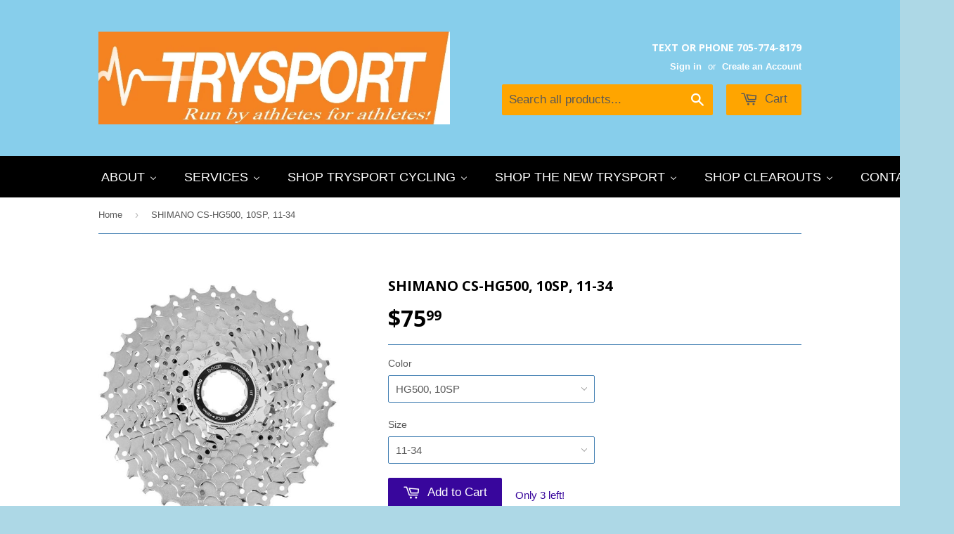

--- FILE ---
content_type: text/html; charset=utf-8
request_url: https://www.ontariotrysport.com/products/cas13-cshg5001034
body_size: 24085
content:
<!doctype html>
<!--[if lt IE 7]><html class="no-js lt-ie9 lt-ie8 lt-ie7" lang="en"> <![endif]-->
<!--[if IE 7]><html class="no-js lt-ie9 lt-ie8" lang="en"> <![endif]-->
<!--[if IE 8]><html class="no-js lt-ie9" lang="en"> <![endif]-->
<!--[if IE 9 ]><html class="ie9 no-js"> <![endif]-->
<!--[if (gt IE 9)|!(IE)]><!--> <html class="no-touch no-js"> <!--<![endif]-->
<head>

  <!-- Basic page needs ================================================== -->
  <meta charset="utf-8">
  <meta http-equiv="X-UA-Compatible" content="IE=edge,chrome=1">

  

  <!-- Title and description ================================================== -->
  <title>
  SHIMANO CS-HG500, 10SP, 11-34 &ndash; Trysport Inc
  </title>

  
  <meta name="description" content="">
  

  <!-- Product meta ================================================== -->
  
  <meta property="og:type" content="product">
  <meta property="og:title" content="SHIMANO CS-HG500, 10SP, 11-34">
  
  <meta property="og:image" content="http://www.ontariotrysport.com/cdn/shop/products/CS-HG500-10SP-11-34_cc8aced4-d20d-477c-9fdd-43d75b223c35_grande.jpg?v=1653941626">
  <meta property="og:image:secure_url" content="https://www.ontariotrysport.com/cdn/shop/products/CS-HG500-10SP-11-34_cc8aced4-d20d-477c-9fdd-43d75b223c35_grande.jpg?v=1653941626">
  
  <meta property="og:price:amount" content="75.99">
  <meta property="og:price:currency" content="CAD">


  <meta property="og:description" content="">

  <meta property="og:url" content="https://www.ontariotrysport.com/products/cas13-cshg5001034">
  <meta property="og:site_name" content="Trysport Inc">

  
  
  
  <meta name="twitter:site" content="@">


  <meta name="twitter:card" content="product">
  <meta name="twitter:title" content="SHIMANO CS-HG500, 10SP, 11-34">
  <meta name="twitter:description" content="">
  <meta name="twitter:image" content="https://www.ontariotrysport.com/cdn/shop/products/CS-HG500-10SP-11-34_cc8aced4-d20d-477c-9fdd-43d75b223c35_medium.jpg?v=1653941626">
  <meta name="twitter:image:width" content="240">
  <meta name="twitter:image:height" content="240">
  <meta name="twitter:label1" content="Price">
  <meta name="twitter:data1" content="$75.99 CAD">
  
  <meta name="twitter:label2" content="Brand">
  <meta name="twitter:data2" content="Trysport Inc">
  



  <!-- Helpers ================================================== -->
  <link rel="canonical" href="https://www.ontariotrysport.com/products/cas13-cshg5001034">
  <meta name="viewport" content="width=device-width,initial-scale=1">

  
  <!-- Ajaxify Cart Plugin ================================================== -->
  <link href="//www.ontariotrysport.com/cdn/shop/t/3/assets/ajaxify.scss.css?v=8715060631502339821423539329" rel="stylesheet" type="text/css" media="all" />
  

  <!-- CSS ================================================== -->
  <link href="//www.ontariotrysport.com/cdn/shop/t/3/assets/timber.scss.css?v=155443598666711334911753818516" rel="stylesheet" type="text/css" media="all" />
  

  
    
    
    <link href="//fonts.googleapis.com/css?family=Open+Sans:700" rel="stylesheet" type="text/css" media="all" />
  




  <!-- Header hook for plugins ================================================== -->
  
  
  <script>window.performance && window.performance.mark && window.performance.mark('shopify.content_for_header.start');</script><meta id="shopify-digital-wallet" name="shopify-digital-wallet" content="/7638723/digital_wallets/dialog">
<meta name="shopify-checkout-api-token" content="da428df1a0132200c4b41db408770f8b">
<meta id="in-context-paypal-metadata" data-shop-id="7638723" data-venmo-supported="false" data-environment="production" data-locale="en_US" data-paypal-v4="true" data-currency="CAD">
<link rel="alternate" type="application/json+oembed" href="https://www.ontariotrysport.com/products/cas13-cshg5001034.oembed">
<script async="async" src="/checkouts/internal/preloads.js?locale=en-CA"></script>
<link rel="preconnect" href="https://shop.app" crossorigin="anonymous">
<script async="async" src="https://shop.app/checkouts/internal/preloads.js?locale=en-CA&shop_id=7638723" crossorigin="anonymous"></script>
<script id="apple-pay-shop-capabilities" type="application/json">{"shopId":7638723,"countryCode":"CA","currencyCode":"CAD","merchantCapabilities":["supports3DS"],"merchantId":"gid:\/\/shopify\/Shop\/7638723","merchantName":"Trysport Inc","requiredBillingContactFields":["postalAddress","email","phone"],"requiredShippingContactFields":["postalAddress","email","phone"],"shippingType":"shipping","supportedNetworks":["visa","masterCard","amex","discover","interac","jcb"],"total":{"type":"pending","label":"Trysport Inc","amount":"1.00"},"shopifyPaymentsEnabled":true,"supportsSubscriptions":true}</script>
<script id="shopify-features" type="application/json">{"accessToken":"da428df1a0132200c4b41db408770f8b","betas":["rich-media-storefront-analytics"],"domain":"www.ontariotrysport.com","predictiveSearch":true,"shopId":7638723,"locale":"en"}</script>
<script>var Shopify = Shopify || {};
Shopify.shop = "trysport-inc.myshopify.com";
Shopify.locale = "en";
Shopify.currency = {"active":"CAD","rate":"1.0"};
Shopify.country = "CA";
Shopify.theme = {"name":"Supply","id":9870777,"schema_name":null,"schema_version":null,"theme_store_id":679,"role":"main"};
Shopify.theme.handle = "null";
Shopify.theme.style = {"id":null,"handle":null};
Shopify.cdnHost = "www.ontariotrysport.com/cdn";
Shopify.routes = Shopify.routes || {};
Shopify.routes.root = "/";</script>
<script type="module">!function(o){(o.Shopify=o.Shopify||{}).modules=!0}(window);</script>
<script>!function(o){function n(){var o=[];function n(){o.push(Array.prototype.slice.apply(arguments))}return n.q=o,n}var t=o.Shopify=o.Shopify||{};t.loadFeatures=n(),t.autoloadFeatures=n()}(window);</script>
<script>
  window.ShopifyPay = window.ShopifyPay || {};
  window.ShopifyPay.apiHost = "shop.app\/pay";
  window.ShopifyPay.redirectState = null;
</script>
<script id="shop-js-analytics" type="application/json">{"pageType":"product"}</script>
<script defer="defer" async type="module" src="//www.ontariotrysport.com/cdn/shopifycloud/shop-js/modules/v2/client.init-shop-cart-sync_DtuiiIyl.en.esm.js"></script>
<script defer="defer" async type="module" src="//www.ontariotrysport.com/cdn/shopifycloud/shop-js/modules/v2/chunk.common_CUHEfi5Q.esm.js"></script>
<script type="module">
  await import("//www.ontariotrysport.com/cdn/shopifycloud/shop-js/modules/v2/client.init-shop-cart-sync_DtuiiIyl.en.esm.js");
await import("//www.ontariotrysport.com/cdn/shopifycloud/shop-js/modules/v2/chunk.common_CUHEfi5Q.esm.js");

  window.Shopify.SignInWithShop?.initShopCartSync?.({"fedCMEnabled":true,"windoidEnabled":true});

</script>
<script>
  window.Shopify = window.Shopify || {};
  if (!window.Shopify.featureAssets) window.Shopify.featureAssets = {};
  window.Shopify.featureAssets['shop-js'] = {"shop-cart-sync":["modules/v2/client.shop-cart-sync_DFoTY42P.en.esm.js","modules/v2/chunk.common_CUHEfi5Q.esm.js"],"init-fed-cm":["modules/v2/client.init-fed-cm_D2UNy1i2.en.esm.js","modules/v2/chunk.common_CUHEfi5Q.esm.js"],"init-shop-email-lookup-coordinator":["modules/v2/client.init-shop-email-lookup-coordinator_BQEe2rDt.en.esm.js","modules/v2/chunk.common_CUHEfi5Q.esm.js"],"shop-cash-offers":["modules/v2/client.shop-cash-offers_3CTtReFF.en.esm.js","modules/v2/chunk.common_CUHEfi5Q.esm.js","modules/v2/chunk.modal_BewljZkx.esm.js"],"shop-button":["modules/v2/client.shop-button_C6oxCjDL.en.esm.js","modules/v2/chunk.common_CUHEfi5Q.esm.js"],"init-windoid":["modules/v2/client.init-windoid_5pix8xhK.en.esm.js","modules/v2/chunk.common_CUHEfi5Q.esm.js"],"avatar":["modules/v2/client.avatar_BTnouDA3.en.esm.js"],"init-shop-cart-sync":["modules/v2/client.init-shop-cart-sync_DtuiiIyl.en.esm.js","modules/v2/chunk.common_CUHEfi5Q.esm.js"],"shop-toast-manager":["modules/v2/client.shop-toast-manager_BYv_8cH1.en.esm.js","modules/v2/chunk.common_CUHEfi5Q.esm.js"],"pay-button":["modules/v2/client.pay-button_FnF9EIkY.en.esm.js","modules/v2/chunk.common_CUHEfi5Q.esm.js"],"shop-login-button":["modules/v2/client.shop-login-button_CH1KUpOf.en.esm.js","modules/v2/chunk.common_CUHEfi5Q.esm.js","modules/v2/chunk.modal_BewljZkx.esm.js"],"init-customer-accounts-sign-up":["modules/v2/client.init-customer-accounts-sign-up_aj7QGgYS.en.esm.js","modules/v2/client.shop-login-button_CH1KUpOf.en.esm.js","modules/v2/chunk.common_CUHEfi5Q.esm.js","modules/v2/chunk.modal_BewljZkx.esm.js"],"init-shop-for-new-customer-accounts":["modules/v2/client.init-shop-for-new-customer-accounts_NbnYRf_7.en.esm.js","modules/v2/client.shop-login-button_CH1KUpOf.en.esm.js","modules/v2/chunk.common_CUHEfi5Q.esm.js","modules/v2/chunk.modal_BewljZkx.esm.js"],"init-customer-accounts":["modules/v2/client.init-customer-accounts_ppedhqCH.en.esm.js","modules/v2/client.shop-login-button_CH1KUpOf.en.esm.js","modules/v2/chunk.common_CUHEfi5Q.esm.js","modules/v2/chunk.modal_BewljZkx.esm.js"],"shop-follow-button":["modules/v2/client.shop-follow-button_CMIBBa6u.en.esm.js","modules/v2/chunk.common_CUHEfi5Q.esm.js","modules/v2/chunk.modal_BewljZkx.esm.js"],"lead-capture":["modules/v2/client.lead-capture_But0hIyf.en.esm.js","modules/v2/chunk.common_CUHEfi5Q.esm.js","modules/v2/chunk.modal_BewljZkx.esm.js"],"checkout-modal":["modules/v2/client.checkout-modal_BBxc70dQ.en.esm.js","modules/v2/chunk.common_CUHEfi5Q.esm.js","modules/v2/chunk.modal_BewljZkx.esm.js"],"shop-login":["modules/v2/client.shop-login_hM3Q17Kl.en.esm.js","modules/v2/chunk.common_CUHEfi5Q.esm.js","modules/v2/chunk.modal_BewljZkx.esm.js"],"payment-terms":["modules/v2/client.payment-terms_CAtGlQYS.en.esm.js","modules/v2/chunk.common_CUHEfi5Q.esm.js","modules/v2/chunk.modal_BewljZkx.esm.js"]};
</script>
<script>(function() {
  var isLoaded = false;
  function asyncLoad() {
    if (isLoaded) return;
    isLoaded = true;
    var urls = ["\/\/static.zotabox.com\/7\/e\/7efcb9cc2200b2cda378bc803b1cbd1d\/widgets.js?shop=trysport-inc.myshopify.com"];
    for (var i = 0; i < urls.length; i++) {
      var s = document.createElement('script');
      s.type = 'text/javascript';
      s.async = true;
      s.src = urls[i];
      var x = document.getElementsByTagName('script')[0];
      x.parentNode.insertBefore(s, x);
    }
  };
  if(window.attachEvent) {
    window.attachEvent('onload', asyncLoad);
  } else {
    window.addEventListener('load', asyncLoad, false);
  }
})();</script>
<script id="__st">var __st={"a":7638723,"offset":-39600,"reqid":"de8cfd73-e3bb-4e08-b54a-7f88131b8fc3-1766167506","pageurl":"www.ontariotrysport.com\/products\/cas13-cshg5001034","u":"cc0ae2ca879a","p":"product","rtyp":"product","rid":6944041762879};</script>
<script>window.ShopifyPaypalV4VisibilityTracking = true;</script>
<script id="captcha-bootstrap">!function(){'use strict';const t='contact',e='account',n='new_comment',o=[[t,t],['blogs',n],['comments',n],[t,'customer']],c=[[e,'customer_login'],[e,'guest_login'],[e,'recover_customer_password'],[e,'create_customer']],r=t=>t.map((([t,e])=>`form[action*='/${t}']:not([data-nocaptcha='true']) input[name='form_type'][value='${e}']`)).join(','),a=t=>()=>t?[...document.querySelectorAll(t)].map((t=>t.form)):[];function s(){const t=[...o],e=r(t);return a(e)}const i='password',u='form_key',d=['recaptcha-v3-token','g-recaptcha-response','h-captcha-response',i],f=()=>{try{return window.sessionStorage}catch{return}},m='__shopify_v',_=t=>t.elements[u];function p(t,e,n=!1){try{const o=window.sessionStorage,c=JSON.parse(o.getItem(e)),{data:r}=function(t){const{data:e,action:n}=t;return t[m]||n?{data:e,action:n}:{data:t,action:n}}(c);for(const[e,n]of Object.entries(r))t.elements[e]&&(t.elements[e].value=n);n&&o.removeItem(e)}catch(o){console.error('form repopulation failed',{error:o})}}const l='form_type',E='cptcha';function T(t){t.dataset[E]=!0}const w=window,h=w.document,L='Shopify',v='ce_forms',y='captcha';let A=!1;((t,e)=>{const n=(g='f06e6c50-85a8-45c8-87d0-21a2b65856fe',I='https://cdn.shopify.com/shopifycloud/storefront-forms-hcaptcha/ce_storefront_forms_captcha_hcaptcha.v1.5.2.iife.js',D={infoText:'Protected by hCaptcha',privacyText:'Privacy',termsText:'Terms'},(t,e,n)=>{const o=w[L][v],c=o.bindForm;if(c)return c(t,g,e,D).then(n);var r;o.q.push([[t,g,e,D],n]),r=I,A||(h.body.append(Object.assign(h.createElement('script'),{id:'captcha-provider',async:!0,src:r})),A=!0)});var g,I,D;w[L]=w[L]||{},w[L][v]=w[L][v]||{},w[L][v].q=[],w[L][y]=w[L][y]||{},w[L][y].protect=function(t,e){n(t,void 0,e),T(t)},Object.freeze(w[L][y]),function(t,e,n,w,h,L){const[v,y,A,g]=function(t,e,n){const i=e?o:[],u=t?c:[],d=[...i,...u],f=r(d),m=r(i),_=r(d.filter((([t,e])=>n.includes(e))));return[a(f),a(m),a(_),s()]}(w,h,L),I=t=>{const e=t.target;return e instanceof HTMLFormElement?e:e&&e.form},D=t=>v().includes(t);t.addEventListener('submit',(t=>{const e=I(t);if(!e)return;const n=D(e)&&!e.dataset.hcaptchaBound&&!e.dataset.recaptchaBound,o=_(e),c=g().includes(e)&&(!o||!o.value);(n||c)&&t.preventDefault(),c&&!n&&(function(t){try{if(!f())return;!function(t){const e=f();if(!e)return;const n=_(t);if(!n)return;const o=n.value;o&&e.removeItem(o)}(t);const e=Array.from(Array(32),(()=>Math.random().toString(36)[2])).join('');!function(t,e){_(t)||t.append(Object.assign(document.createElement('input'),{type:'hidden',name:u})),t.elements[u].value=e}(t,e),function(t,e){const n=f();if(!n)return;const o=[...t.querySelectorAll(`input[type='${i}']`)].map((({name:t})=>t)),c=[...d,...o],r={};for(const[a,s]of new FormData(t).entries())c.includes(a)||(r[a]=s);n.setItem(e,JSON.stringify({[m]:1,action:t.action,data:r}))}(t,e)}catch(e){console.error('failed to persist form',e)}}(e),e.submit())}));const S=(t,e)=>{t&&!t.dataset[E]&&(n(t,e.some((e=>e===t))),T(t))};for(const o of['focusin','change'])t.addEventListener(o,(t=>{const e=I(t);D(e)&&S(e,y())}));const B=e.get('form_key'),M=e.get(l),P=B&&M;t.addEventListener('DOMContentLoaded',(()=>{const t=y();if(P)for(const e of t)e.elements[l].value===M&&p(e,B);[...new Set([...A(),...v().filter((t=>'true'===t.dataset.shopifyCaptcha))])].forEach((e=>S(e,t)))}))}(h,new URLSearchParams(w.location.search),n,t,e,['guest_login'])})(!0,!0)}();</script>
<script integrity="sha256-4kQ18oKyAcykRKYeNunJcIwy7WH5gtpwJnB7kiuLZ1E=" data-source-attribution="shopify.loadfeatures" defer="defer" src="//www.ontariotrysport.com/cdn/shopifycloud/storefront/assets/storefront/load_feature-a0a9edcb.js" crossorigin="anonymous"></script>
<script crossorigin="anonymous" defer="defer" src="//www.ontariotrysport.com/cdn/shopifycloud/storefront/assets/shopify_pay/storefront-65b4c6d7.js?v=20250812"></script>
<script data-source-attribution="shopify.dynamic_checkout.dynamic.init">var Shopify=Shopify||{};Shopify.PaymentButton=Shopify.PaymentButton||{isStorefrontPortableWallets:!0,init:function(){window.Shopify.PaymentButton.init=function(){};var t=document.createElement("script");t.src="https://www.ontariotrysport.com/cdn/shopifycloud/portable-wallets/latest/portable-wallets.en.js",t.type="module",document.head.appendChild(t)}};
</script>
<script data-source-attribution="shopify.dynamic_checkout.buyer_consent">
  function portableWalletsHideBuyerConsent(e){var t=document.getElementById("shopify-buyer-consent"),n=document.getElementById("shopify-subscription-policy-button");t&&n&&(t.classList.add("hidden"),t.setAttribute("aria-hidden","true"),n.removeEventListener("click",e))}function portableWalletsShowBuyerConsent(e){var t=document.getElementById("shopify-buyer-consent"),n=document.getElementById("shopify-subscription-policy-button");t&&n&&(t.classList.remove("hidden"),t.removeAttribute("aria-hidden"),n.addEventListener("click",e))}window.Shopify?.PaymentButton&&(window.Shopify.PaymentButton.hideBuyerConsent=portableWalletsHideBuyerConsent,window.Shopify.PaymentButton.showBuyerConsent=portableWalletsShowBuyerConsent);
</script>
<script data-source-attribution="shopify.dynamic_checkout.cart.bootstrap">document.addEventListener("DOMContentLoaded",(function(){function t(){return document.querySelector("shopify-accelerated-checkout-cart, shopify-accelerated-checkout")}if(t())Shopify.PaymentButton.init();else{new MutationObserver((function(e,n){t()&&(Shopify.PaymentButton.init(),n.disconnect())})).observe(document.body,{childList:!0,subtree:!0})}}));
</script>
<link id="shopify-accelerated-checkout-styles" rel="stylesheet" media="screen" href="https://www.ontariotrysport.com/cdn/shopifycloud/portable-wallets/latest/accelerated-checkout-backwards-compat.css" crossorigin="anonymous">
<style id="shopify-accelerated-checkout-cart">
        #shopify-buyer-consent {
  margin-top: 1em;
  display: inline-block;
  width: 100%;
}

#shopify-buyer-consent.hidden {
  display: none;
}

#shopify-subscription-policy-button {
  background: none;
  border: none;
  padding: 0;
  text-decoration: underline;
  font-size: inherit;
  cursor: pointer;
}

#shopify-subscription-policy-button::before {
  box-shadow: none;
}

      </style>

<script>window.performance && window.performance.mark && window.performance.mark('shopify.content_for_header.end');</script>

  

<!--[if lt IE 9]>
<script src="//html5shiv.googlecode.com/svn/trunk/html5.js" type="text/javascript"></script>
<script src="//www.ontariotrysport.com/cdn/shop/t/3/assets/respond.min.js?v=52248677837542619231423532556" type="text/javascript"></script>
<link href="//www.ontariotrysport.com/cdn/shop/t/3/assets/respond-proxy.html" id="respond-proxy" rel="respond-proxy" />
<link href="//www.ontariotrysport.com/search?q=ec5b664c9a440b8fefa48d6195d41f34" id="respond-redirect" rel="respond-redirect" />
<script src="//www.ontariotrysport.com/search?q=ec5b664c9a440b8fefa48d6195d41f34" type="text/javascript"></script>
<![endif]-->


  
  

  <script src="//ajax.googleapis.com/ajax/libs/jquery/1.11.0/jquery.min.js" type="text/javascript"></script>
  <script src="//www.ontariotrysport.com/cdn/shop/t/3/assets/modernizr.min.js?v=26620055551102246001423532555" type="text/javascript"></script>

<!-- BEGIN app block: shopify://apps/buddha-mega-menu-navigation/blocks/megamenu/dbb4ce56-bf86-4830-9b3d-16efbef51c6f -->
<script>
        var productImageAndPrice = [],
            collectionImages = [],
            articleImages = [],
            mmLivIcons = false,
            mmFlipClock = false,
            mmFixesUseJquery = true,
            mmNumMMI = 6,
            mmSchemaTranslation = {},
            mmMenuStrings =  {"menuStrings":{"default":{"ABOUT":"ABOUT","About us... The Trysport Difference":"About us... The Trysport Difference","SERVICES":"SERVICES","Trysport Service Guarantee":"Trysport Service Guarantee","Shop Services":"Shop Services","Basic Tune Up":"Basic Tune Up","Full Tune Up":"Full Tune Up","Internally Routed Cable Bikes Full Tune Up":"Internally Routed Cable Bikes Full Tune Up","Bike Fitting Services":"Bike Fitting Services","Need a new bike?":"Need a new bike?","Shop Trysport Cycling":"Shop Trysport Cycling","Mens Bike Shorts":"Mens Bike Shorts","Bike Gloves":"Bike Gloves","Bike Components":"Bike Components","Front Derailleurs":"Front Derailleurs","Rear-Derailleurs":"Rear-Derailleurs","Rear Derailleur Dropouts":"Rear Derailleur Dropouts","Chains":"Chains","Cassettes":"Cassettes","Cranksets":"Cranksets","BRAKES":"BRAKES","SHIFTERS":"SHIFTERS","Bottom Brackets":"Bottom Brackets","Pedals":"Pedals","Seatposts, Stems and Handlebars":"Seatposts, Stems and Handlebars","Chain Waxing":"Chain Waxing","TOOLS & LUBE & CLEANERS":"TOOLS & LUBE & CLEANERS","TIRES":"TIRES","Lights and Mirrors":"Lights and Mirrors","BIKE BAR TAPE AND GRIPS":"BIKE BAR TAPE AND GRIPS","Shop The New Trysport":"Shop The New Trysport","Discounts CODES":"Discounts CODES","FormSwim Smart Swim 2 Goggles":"FormSwim Smart Swim 2 Goggles","Nordic Wax and Tools":"Nordic Wax and Tools","Skin Products":"Skin Products","Nutrition":"Nutrition","GPS WATCHES AND COMPUTERS":"GPS WATCHES AND COMPUTERS","Steady Racks":"Steady Racks","SHOP CLEAROUTS":"SHOP CLEAROUTS","ALL SALES FINAL!":"ALL SALES FINAL!","CLEAROUT BIKES":"CLEAROUT BIKES","Nordic":"Nordic","Nordic Ski Shopping!":"Nordic Ski Shopping!","SNS Boots and Bindings":"SNS Boots and Bindings","Nordic Skate Skiing":"Nordic Skate Skiing","Nordic Skate Skis":"Nordic Skate Skis","Nordic Skate Boots":"Nordic Skate Boots","Nordic Skate Bindings":"Nordic Skate Bindings","Nordic Performance Poles":"Nordic Performance Poles","Nordic Classic Skiing":"Nordic Classic Skiing","Nordic Classic Skis":"Nordic Classic Skis","Nordic Classic Boots":"Nordic Classic Boots","Nordic Classic Bindings":"Nordic Classic Bindings","Nordic Junior skiing":"Nordic Junior skiing","Nordic Junior Skis":"Nordic Junior Skis","Nordic Junior Boots":"Nordic Junior Boots","Nordic Junior Bindings":"Nordic Junior Bindings","Nordic Junior Poles":"Nordic Junior Poles","Nordic Back Country Skiing":"Nordic Back Country Skiing","Nordic Back Country Skis":"Nordic Back Country Skis","Nordic Back-country Boots":"Nordic Back-country Boots","Nordic Back Country Bindings":"Nordic Back Country Bindings","Nordic Back Country Poles":"Nordic Back Country Poles","Nordic Tour Skiing":"Nordic Tour Skiing","Nordic Touring Skis":"Nordic Touring Skis","Nordic Touring Boots":"Nordic Touring Boots","Nordic Touring Bindings":"Nordic Touring Bindings","Nordic Touring Poles":"Nordic Touring Poles","Nordic Ski Poles":"Nordic Ski Poles","Nordic Accessories":"Nordic Accessories","Ski Wax and Tools":"Ski Wax and Tools","Bike Wheels":"Bike Wheels","Bike Shoes":"Bike Shoes","Bike Helmets":"Bike Helmets","Triathlon Wetsuits":"Triathlon Wetsuits","WOMENS TRIATHLON WETSUITS":"WOMENS TRIATHLON WETSUITS","MENS TRIATHLON WETSUITS":"MENS TRIATHLON WETSUITS","KIDS TRIATHLON WETSUITS":"KIDS TRIATHLON WETSUITS","Cycling":"Cycling","Trysport Bike Assembly and bike fit":"Trysport Bike Assembly and bike fit","Bikes":"Bikes","Road Bikes":"Road Bikes","Gravel Bikes":"Gravel Bikes","Mountain Bikes":"Mountain Bikes","Hybrid Bikes":"Hybrid Bikes","Triathlon Bikes":"Triathlon Bikes","E-bikes":"E-bikes","Freestyle / BMX bikes":"Freestyle / BMX bikes","Townie Bikes":"Townie Bikes","Kids Bikes":"Kids Bikes","Fat Bikes":"Fat Bikes","Spin Bikes":"Spin Bikes","Trade-in, Used Bikes":"Trade-in, Used Bikes","Triathlon Bike Shoes":"Triathlon Bike Shoes","Cycling Power Meters":"Cycling Power Meters","Bike Tires and Tubes":"Bike Tires and Tubes","Mountain Bike Tires":"Mountain Bike Tires","Mountain  Bike Tubeless Ready Tires":"Mountain  Bike Tubeless Ready Tires","Road Tires":"Road Tires","Road Tubeless Ready Tires":"Road Tubeless Ready Tires","Tubular Tires":"Tubular Tires","Hybrid and Cross and Gravel Tires":"Hybrid and Cross and Gravel Tires","Hybrid Cross and Gravel Tubeless Ready Tires":"Hybrid Cross and Gravel Tubeless Ready Tires","BMX TIRES":"BMX TIRES","Kids Tires":"Kids Tires","Fatbike Tires":"Fatbike Tires","Presta Tubes":"Presta Tubes","Schrader Tubes":"Schrader Tubes","Tubeless Accessories, adapters, rim strips and Patch Kits":"Tubeless Accessories, adapters, rim strips and Patch Kits","Bike Gear":"Bike Gear","Freestyle bike shoes":"Freestyle bike shoes","Bike Pedals":"Bike Pedals","Fat Bike Accessories":"Fat Bike Accessories","XLAB Triathlon Gear":"XLAB Triathlon Gear","Bike Accessories":"Bike Accessories","Bike Lubes and Cleaners":"Bike Lubes and Cleaners","Bike Pumps and CO2":"Bike Pumps and CO2","Bike Cages and Bottles":"Bike Cages and Bottles","BIKE LIGHTS":"BIKE LIGHTS","Bike Mirrors":"Bike Mirrors","BIKE LOCKS":"BIKE LOCKS","Bike Tools":"Bike Tools","Bike Fenders & Kickstands":"Bike Fenders & Kickstands","BIKE BAGS":"BIKE BAGS","BIKE BASKETS AND RACKS":"BIKE BASKETS AND RACKS","Car Racks":"Car Racks","Bike Trainers":"Bike Trainers","Mag Trainers":"Mag Trainers","Smart Trainers":"Smart Trainers","Trainer Accessories":"Trainer Accessories","Triathlon":"Triathlon","Triathlon Accessories":"Triathlon Accessories","Triathlon Components":"Triathlon Components","Triathlon Hydration Systems":"Triathlon Hydration Systems","Swimming":"Swimming","Swim Accessories":"Swim Accessories","Runnnig":"Runnnig","Running Accessories":"Running Accessories","Track and Field":"Track and Field","Apparel":"Apparel","Woman's Apparel":"Woman's Apparel","Woman's Swim Apparel":"Woman's Swim Apparel","Woman's Bike Apparel":"Woman's Bike Apparel","Woman's Run Apparel":"Woman's Run Apparel","Woman's Triathlon Apparel":"Woman's Triathlon Apparel","Woman's Sports Bras":"Woman's Sports Bras","Woman's Compression Apparel and Accessories":"Woman's Compression Apparel and Accessories","Woman's Nordic Apparel":"Woman's Nordic Apparel","Men's Apparel":"Men's Apparel","Men's Swim Apparel":"Men's Swim Apparel","Men's Bike Apparel":"Men's Bike Apparel","Men's Running Apparel":"Men's Running Apparel","Men's Triathlon Apparel":"Men's Triathlon Apparel","Men's Compression Apparel and Accessories":"Men's Compression Apparel and Accessories","Men's Nordic Ski Apparel":"Men's Nordic Ski Apparel","Junior Apparel":"Junior Apparel","Apparel Accessories":"Apparel Accessories","SOCKS":"SOCKS","BIKE PROTECTION AND GLOVES":"BIKE PROTECTION AND GLOVES","BIKE COLD WEATHER ACCESSORIES":"BIKE COLD WEATHER ACCESSORIES","Nordic Apparel Accessories":"Nordic Apparel Accessories","Snowshoes":"Snowshoes","Contact Us":"Contact Us"}},"additional":{"default":{"Add to cart":"Add to cart","Sold out":"Sold out","JUST ADDED TO YOUR CART":"JUST ADDED TO YOUR CART","OUT OF STOCK":"OUT OF STOCK","View Cart":"View Cart"}}} ,
            mmShopLocale = "en",
            mmShopLocaleCollectionsRoute = "/collections",
            mmSchemaDesignJSON = [{"action":"menu-select","value":"force-mega-menu"},{"action":"design","setting":"vertical_font_size","value":"13px"},{"action":"design","setting":"vertical_link_hover_color","value":"#0da19a"},{"action":"design","setting":"vertical_link_color","value":"#ffffff"},{"action":"design","setting":"vertical_text_color","value":"#ffffff"},{"action":"design","setting":"text_color","value":"#222222"},{"action":"design","setting":"font_size","value":"13px"},{"action":"design","setting":"button_text_color","value":"#ffffff"},{"action":"design","setting":"button_text_hover_color","value":"#ffffff"},{"action":"design","setting":"background_color","value":"#ffffff"},{"action":"design","setting":"background_hover_color","value":"#f9f9f9"},{"action":"design","setting":"link_color","value":"#4e4e4e"},{"action":"design","setting":"button_background_color","value":"#0da19a"},{"action":"design","setting":"link_hover_color","value":"#0da19a"},{"action":"design","setting":"button_background_hover_color","value":"#0d8781"},{"action":"design","setting":"tree_sub_direction","value":"set_tree_auto"},{"action":"design","setting":"font_family","value":"Default"}],
            mmDomChangeSkipUl = ",.flex-direction-nav",
            buddhaMegaMenuShop = "trysport-inc.myshopify.com",
            mmWireframeCompression = "0",
            mmExtensionAssetUrl = "https://cdn.shopify.com/extensions/019abe06-4a3f-7763-88da-170e1b54169b/mega-menu-151/assets/";var bestSellersHTML = '';var newestProductsHTML = '';/* get link lists api */
        var linkLists={"main-menu" : {"title":"Main Menu", "items":["/","/pages/shop-services","/collections/all","/collections/rentals","/pages/events","/pages/nordic-skiing-videos","/pages/contact-us",]},"footer" : {"title":"Footer", "items":["/search",]},"events" : {"title":"Events/Tours", "items":["http://www.parrysound.ca/en/visit-us/Bobby-Orr-Hall-of-Fame-Triathlon-Series.asp","https://www.ontariotrysport.com/pages/weekly-events","/pages/results","/pages/cycling-at-georgian-nordic-ski-club",]},"home" : {"title":"Home", "items":["/pages/frontpage","/pages/trysport-difference","https://www.pointy.com/shops/canada/ontario/parry-sound-district/trysport-inc","/pages/contact-us","https://www.facebook.com/groups/23599771571/","http://trimuskoka.com/","http://www.georgiannordic.com/","http://www.arrowheadnordic.ca/","http://www.goparrysound.com",]},"services" : {"title":"Services", "items":["/pages/shop-services","/pages/bike-fitting-services","/pages/mobile-service",]},"knowledge-news" : {"title":"Knowledge/News", "items":["/pages/nordic-skiing-videos","/pages/davids-bio","https://youtu.be/4PBLP-WGgDQ","https://www.youtube.com/channel/UCNDf6SxJgOLatmdCP1NXVwg","/blogs/trysport-blog",]},"customer-account-main-menu" : {"title":"Customer account main menu", "items":["/","https://shopify.com/7638723/account/orders?locale=en&amp;region_country=CA",]},};/*ENDPARSE*/

        linkLists["force-mega-menu"]={};linkLists["force-mega-menu"].title="Custom Menu";linkLists["force-mega-menu"].items=[1];

        /* set product prices *//* get the collection images *//* get the article images *//* customer fixes */
        var mmCustomerFixesBefore = function(){ if (selectedMenu=="force-mega-menu" && tempMenuObject.ul.attr("id")=="accessibleNav") { tempMenuObject.forceMenu = true; tempMenuObject.liClasses = "site-nav--active site-nav--has-dropdown"; tempMenuObject.aClasses = ""; tempMenuObject.liItems = []; tempMenuObject.liItems[tempMenuObject.liItems.length] = jQueryBuddha(tempMenuObject.ul).children("li")[0]; tempMenuObject.liItems[tempMenuObject.liItems.length] = jQueryBuddha(tempMenuObject.ul).children("li")[1]; tempMenuObject.liItems[tempMenuObject.liItems.length] = jQueryBuddha(tempMenuObject.ul).children("li")[2]; tempMenuObject.liItems[tempMenuObject.liItems.length] = jQueryBuddha(tempMenuObject.ul).children("li")[3]; tempMenuObject.liItems[tempMenuObject.liItems.length] = jQueryBuddha(tempMenuObject.ul).children("li")[4]; tempMenuObject.liItems[tempMenuObject.liItems.length] = jQueryBuddha(tempMenuObject.ul).children("li")[5]; tempMenuObject.liItems[tempMenuObject.liItems.length] = jQueryBuddha(tempMenuObject.ul).children("li")[6]; }}; var mmThemeFixesBeforeInit = function(){ mmHorizontalMenus = "#SiteNav"; mmVerticalMenus = "#MobileNav"; var timberInit = function(){ if(typeof timber != "undefined"){ timber.responsiveNav = function() {}; timber.alignMenu = function() {}; } }; var timberInit2 = function(){ setTimeout(timberInit, 400); }; window.addEventListener("resize", timberInit); document.addEventListener("DOMContentLoaded", timberInit); document.addEventListener("DOMContentLoaded", timberInit2); timberInit(); /** add to cart popup icon notify counter increase */ window.mmAddToCartPopupCallback = function(){ var cartIcon = document.querySelector(".cart-badge--desktop"); if (cartIcon) { cartIcon.innerHTML = parseInt(cartIcon.innerHTML) + 1; if (cartIcon.classList.contains("hidden-count")) { cartIcon.classList.remove("hidden-count"); } } cartIcon = document.querySelector("#mobileNavBar .cart-count"); if (cartIcon) { cartIcon.innerHTML = parseInt(cartIcon.innerHTML) + 1; if (cartIcon.classList.contains("hidden-count")) { cartIcon.classList.remove("hidden-count"); } } } }; var mmThemeFixesBefore = function(){ if(typeof timber != "undefined"){ timber.alignMenu = function () {}; } }; var mmThemeFixesAfter = function(){ verticalMenuMaxWidth = 768; /* user request 45984 */ mmAddStyle(" ul > li.buddha-menu-item { z-index: 10000 !important; } ul > li.buddha-menu-item:hover { z-index: 10001 !important; } ul > li.buddha-menu-item.mega-hover { z-index: 10001 !important; } #MobileNav .buddha-menu-item {display: block !important; } ", "themeScript"); }; 
        

        var mmWireframe = {"html" : "<li role=\"none\" class=\"buddha-menu-item\" itemId=\"32il8\"  ><a data-href=\"/pages/trysport-difference\" href=\"/pages/trysport-difference\" aria-label=\"ABOUT\" data-no-instant=\"\" onclick=\"mmGoToPage(this, event); return false;\" role=\"menuitem\"  ><span class=\"mm-title\">ABOUT</span><i class=\"mm-arrow mm-angle-down\" aria-hidden=\"true\"></i><span class=\"toggle-menu-btn\" style=\"display:none;\" title=\"Toggle menu\" onclick=\"return toggleSubmenu(this)\"><span class=\"mm-arrow-icon\"><span class=\"bar-one\"></span><span class=\"bar-two\"></span></span></span></a><ul class=\"mm-submenu tree  small mm-last-level\" role=\"menu\"><li data-href=\"/pages/trysport-difference\" href=\"/pages/trysport-difference\" aria-label=\"About us... The Trysport Difference\" data-no-instant=\"\" onclick=\"mmGoToPage(this, event); return false;\" role=\"menuitem\"  ><a data-href=\"/pages/trysport-difference\" href=\"/pages/trysport-difference\" aria-label=\"About us... The Trysport Difference\" data-no-instant=\"\" onclick=\"mmGoToPage(this, event); return false;\" role=\"menuitem\"  ><span class=\"mm-title\">About us... The Trysport Difference</span></a></li></ul></li><li role=\"none\" class=\"buddha-menu-item\" itemId=\"amneF\"  ><a data-href=\"/\" href=\"/\" aria-label=\"SERVICES\" data-no-instant=\"\" onclick=\"mmGoToPage(this, event); return false;\" role=\"menuitem\"  ><span class=\"mm-title\">SERVICES</span><i class=\"mm-arrow mm-angle-down\" aria-hidden=\"true\"></i><span class=\"toggle-menu-btn\" style=\"display:none;\" title=\"Toggle menu\" onclick=\"return toggleSubmenu(this)\"><span class=\"mm-arrow-icon\"><span class=\"bar-one\"></span><span class=\"bar-two\"></span></span></span></a><ul class=\"mm-submenu tree  small \" role=\"menu\"><li data-href=\"/pages/trysport-service-guarantee\" href=\"/pages/trysport-service-guarantee\" aria-label=\"Trysport Service Guarantee\" data-no-instant=\"\" onclick=\"mmGoToPage(this, event); return false;\" role=\"menuitem\"  ><a data-href=\"/pages/trysport-service-guarantee\" href=\"/pages/trysport-service-guarantee\" aria-label=\"Trysport Service Guarantee\" data-no-instant=\"\" onclick=\"mmGoToPage(this, event); return false;\" role=\"menuitem\"  ><span class=\"mm-title\">Trysport Service Guarantee</span></a></li><li data-href=\"/pages/shop-services\" href=\"/pages/shop-services\" aria-label=\"Shop Services\" data-no-instant=\"\" onclick=\"mmGoToPage(this, event); return false;\" role=\"menuitem\"  ><a data-href=\"/pages/shop-services\" href=\"/pages/shop-services\" aria-label=\"Shop Services\" data-no-instant=\"\" onclick=\"mmGoToPage(this, event); return false;\" role=\"menuitem\"  ><span class=\"mm-title\">Shop Services</span><i class=\"mm-arrow mm-angle-down\" aria-hidden=\"true\"></i><span class=\"toggle-menu-btn\" style=\"display:none;\" title=\"Toggle menu\" onclick=\"return toggleSubmenu(this)\"><span class=\"mm-arrow-icon\"><span class=\"bar-one\"></span><span class=\"bar-two\"></span></span></span></a><ul class=\"mm-submenu tree  small mm-last-level\" role=\"menu\"><li data-href=\"/pages/basic-tune-up\" href=\"/pages/basic-tune-up\" aria-label=\"Basic Tune Up\" data-no-instant=\"\" onclick=\"mmGoToPage(this, event); return false;\" role=\"menuitem\"  ><a data-href=\"/pages/basic-tune-up\" href=\"/pages/basic-tune-up\" aria-label=\"Basic Tune Up\" data-no-instant=\"\" onclick=\"mmGoToPage(this, event); return false;\" role=\"menuitem\"  ><span class=\"mm-title\">Basic Tune Up</span></a></li><li data-href=\"/pages/full-tune-up\" href=\"/pages/full-tune-up\" aria-label=\"Full Tune Up\" data-no-instant=\"\" onclick=\"mmGoToPage(this, event); return false;\" role=\"menuitem\"  ><a data-href=\"/pages/full-tune-up\" href=\"/pages/full-tune-up\" aria-label=\"Full Tune Up\" data-no-instant=\"\" onclick=\"mmGoToPage(this, event); return false;\" role=\"menuitem\"  ><span class=\"mm-title\">Full Tune Up</span></a></li><li data-href=\"/pages/internally-routed-cable-bikes-full-tune-up\" href=\"/pages/internally-routed-cable-bikes-full-tune-up\" aria-label=\"Internally Routed Cable Bikes Full Tune Up\" data-no-instant=\"\" onclick=\"mmGoToPage(this, event); return false;\" role=\"menuitem\"  ><a data-href=\"/pages/internally-routed-cable-bikes-full-tune-up\" href=\"/pages/internally-routed-cable-bikes-full-tune-up\" aria-label=\"Internally Routed Cable Bikes Full Tune Up\" data-no-instant=\"\" onclick=\"mmGoToPage(this, event); return false;\" role=\"menuitem\"  ><span class=\"mm-title\">Internally Routed Cable Bikes Full Tune Up</span></a></li></ul></li><li data-href=\"/pages/bike-fitting-services\" href=\"/pages/bike-fitting-services\" aria-label=\"Bike Fitting Services\" data-no-instant=\"\" onclick=\"mmGoToPage(this, event); return false;\" role=\"menuitem\"  ><a data-href=\"/pages/bike-fitting-services\" href=\"/pages/bike-fitting-services\" aria-label=\"Bike Fitting Services\" data-no-instant=\"\" onclick=\"mmGoToPage(this, event); return false;\" role=\"menuitem\"  ><span class=\"mm-title\">Bike Fitting Services</span></a></li><li data-href=\"/pages/need-a-new-bike\" href=\"/pages/need-a-new-bike\" aria-label=\"Need a new bike?\" data-no-instant=\"\" onclick=\"mmGoToPage(this, event); return false;\" role=\"menuitem\"  ><a data-href=\"/pages/need-a-new-bike\" href=\"/pages/need-a-new-bike\" aria-label=\"Need a new bike?\" data-no-instant=\"\" onclick=\"mmGoToPage(this, event); return false;\" role=\"menuitem\"  ><span class=\"mm-title\">Need a new bike?</span></a></li></ul></li><li role=\"none\" class=\"buddha-menu-item\" itemId=\"FOjbq\"  ><a data-href=\"/\" href=\"/\" aria-label=\"Shop Trysport Cycling\" data-no-instant=\"\" onclick=\"mmGoToPage(this, event); return false;\" role=\"menuitem\"  ><span class=\"mm-title\">Shop Trysport Cycling</span><i class=\"mm-arrow mm-angle-down\" aria-hidden=\"true\"></i><span class=\"toggle-menu-btn\" style=\"display:none;\" title=\"Toggle menu\" onclick=\"return toggleSubmenu(this)\"><span class=\"mm-arrow-icon\"><span class=\"bar-one\"></span><span class=\"bar-two\"></span></span></span></a><ul class=\"mm-submenu tree  small \" role=\"menu\"><li data-href=\"/collections/mens-bike-shorts\" href=\"/collections/mens-bike-shorts\" aria-label=\"Mens Bike Shorts\" data-no-instant=\"\" onclick=\"mmGoToPage(this, event); return false;\" role=\"menuitem\"  ><a data-href=\"/collections/mens-bike-shorts\" href=\"/collections/mens-bike-shorts\" aria-label=\"Mens Bike Shorts\" data-no-instant=\"\" onclick=\"mmGoToPage(this, event); return false;\" role=\"menuitem\"  ><span class=\"mm-title\">Mens Bike Shorts</span></a></li><li data-href=\"/collections/bike-gloves\" href=\"/collections/bike-gloves\" aria-label=\"Bike Gloves\" data-no-instant=\"\" onclick=\"mmGoToPage(this, event); return false;\" role=\"menuitem\"  ><a data-href=\"/collections/bike-gloves\" href=\"/collections/bike-gloves\" aria-label=\"Bike Gloves\" data-no-instant=\"\" onclick=\"mmGoToPage(this, event); return false;\" role=\"menuitem\"  ><span class=\"mm-title\">Bike Gloves</span></a></li><li data-href=\"/collections/bike-components\" href=\"/collections/bike-components\" aria-label=\"Bike Components\" data-no-instant=\"\" onclick=\"mmGoToPage(this, event); return false;\" role=\"menuitem\"  ><a data-href=\"/collections/bike-components\" href=\"/collections/bike-components\" aria-label=\"Bike Components\" data-no-instant=\"\" onclick=\"mmGoToPage(this, event); return false;\" role=\"menuitem\"  ><span class=\"mm-title\">Bike Components</span><i class=\"mm-arrow mm-angle-down\" aria-hidden=\"true\"></i><span class=\"toggle-menu-btn\" style=\"display:none;\" title=\"Toggle menu\" onclick=\"return toggleSubmenu(this)\"><span class=\"mm-arrow-icon\"><span class=\"bar-one\"></span><span class=\"bar-two\"></span></span></span></a><ul class=\"mm-submenu tree  small mm-last-level\" role=\"menu\"><li data-href=\"/collections/front-derailleurs\" href=\"/collections/front-derailleurs\" aria-label=\"Front Derailleurs\" data-no-instant=\"\" onclick=\"mmGoToPage(this, event); return false;\" role=\"menuitem\"  ><a data-href=\"/collections/front-derailleurs\" href=\"/collections/front-derailleurs\" aria-label=\"Front Derailleurs\" data-no-instant=\"\" onclick=\"mmGoToPage(this, event); return false;\" role=\"menuitem\"  ><span class=\"mm-title\">Front Derailleurs</span></a></li><li data-href=\"/collections/rear-derailleurs\" href=\"/collections/rear-derailleurs\" aria-label=\"Rear-Derailleurs\" data-no-instant=\"\" onclick=\"mmGoToPage(this, event); return false;\" role=\"menuitem\"  ><a data-href=\"/collections/rear-derailleurs\" href=\"/collections/rear-derailleurs\" aria-label=\"Rear-Derailleurs\" data-no-instant=\"\" onclick=\"mmGoToPage(this, event); return false;\" role=\"menuitem\"  ><span class=\"mm-title\">Rear-Derailleurs</span></a></li><li data-href=\"/collections/rear-derailleur-dropouts\" href=\"/collections/rear-derailleur-dropouts\" aria-label=\"Rear Derailleur Dropouts\" data-no-instant=\"\" onclick=\"mmGoToPage(this, event); return false;\" role=\"menuitem\"  ><a data-href=\"/collections/rear-derailleur-dropouts\" href=\"/collections/rear-derailleur-dropouts\" aria-label=\"Rear Derailleur Dropouts\" data-no-instant=\"\" onclick=\"mmGoToPage(this, event); return false;\" role=\"menuitem\"  ><span class=\"mm-title\">Rear Derailleur Dropouts</span></a></li><li data-href=\"/collections/bike-chains\" href=\"/collections/bike-chains\" aria-label=\"Chains\" data-no-instant=\"\" onclick=\"mmGoToPage(this, event); return false;\" role=\"menuitem\"  ><a data-href=\"/collections/bike-chains\" href=\"/collections/bike-chains\" aria-label=\"Chains\" data-no-instant=\"\" onclick=\"mmGoToPage(this, event); return false;\" role=\"menuitem\"  ><span class=\"mm-title\">Chains</span></a></li><li data-href=\"/collections/cassettes\" href=\"/collections/cassettes\" aria-label=\"Cassettes\" data-no-instant=\"\" onclick=\"mmGoToPage(this, event); return false;\" role=\"menuitem\"  ><a data-href=\"/collections/cassettes\" href=\"/collections/cassettes\" aria-label=\"Cassettes\" data-no-instant=\"\" onclick=\"mmGoToPage(this, event); return false;\" role=\"menuitem\"  ><span class=\"mm-title\">Cassettes</span></a></li><li data-href=\"/collections/cranksets\" href=\"/collections/cranksets\" aria-label=\"Cranksets\" data-no-instant=\"\" onclick=\"mmGoToPage(this, event); return false;\" role=\"menuitem\"  ><a data-href=\"/collections/cranksets\" href=\"/collections/cranksets\" aria-label=\"Cranksets\" data-no-instant=\"\" onclick=\"mmGoToPage(this, event); return false;\" role=\"menuitem\"  ><span class=\"mm-title\">Cranksets</span></a></li><li data-href=\"/collections/brakes\" href=\"/collections/brakes\" aria-label=\"BRAKES\" data-no-instant=\"\" onclick=\"mmGoToPage(this, event); return false;\" role=\"menuitem\"  ><a data-href=\"/collections/brakes\" href=\"/collections/brakes\" aria-label=\"BRAKES\" data-no-instant=\"\" onclick=\"mmGoToPage(this, event); return false;\" role=\"menuitem\"  ><span class=\"mm-title\">BRAKES</span></a></li><li data-href=\"/collections/shifters-1\" href=\"/collections/shifters-1\" aria-label=\"SHIFTERS\" data-no-instant=\"\" onclick=\"mmGoToPage(this, event); return false;\" role=\"menuitem\"  ><a data-href=\"/collections/shifters-1\" href=\"/collections/shifters-1\" aria-label=\"SHIFTERS\" data-no-instant=\"\" onclick=\"mmGoToPage(this, event); return false;\" role=\"menuitem\"  ><span class=\"mm-title\">SHIFTERS</span></a></li><li data-href=\"/collections/bottom-brackets\" href=\"/collections/bottom-brackets\" aria-label=\"Bottom Brackets\" data-no-instant=\"\" onclick=\"mmGoToPage(this, event); return false;\" role=\"menuitem\"  ><a data-href=\"/collections/bottom-brackets\" href=\"/collections/bottom-brackets\" aria-label=\"Bottom Brackets\" data-no-instant=\"\" onclick=\"mmGoToPage(this, event); return false;\" role=\"menuitem\"  ><span class=\"mm-title\">Bottom Brackets</span></a></li><li data-href=\"/collections/pedals-1\" href=\"/collections/pedals-1\" aria-label=\"Pedals\" data-no-instant=\"\" onclick=\"mmGoToPage(this, event); return false;\" role=\"menuitem\"  ><a data-href=\"/collections/pedals-1\" href=\"/collections/pedals-1\" aria-label=\"Pedals\" data-no-instant=\"\" onclick=\"mmGoToPage(this, event); return false;\" role=\"menuitem\"  ><span class=\"mm-title\">Pedals</span></a></li><li data-href=\"/collections/seatposts-stems-and-handlebars\" href=\"/collections/seatposts-stems-and-handlebars\" aria-label=\"Seatposts, Stems and Handlebars\" data-no-instant=\"\" onclick=\"mmGoToPage(this, event); return false;\" role=\"menuitem\"  ><a data-href=\"/collections/seatposts-stems-and-handlebars\" href=\"/collections/seatposts-stems-and-handlebars\" aria-label=\"Seatposts, Stems and Handlebars\" data-no-instant=\"\" onclick=\"mmGoToPage(this, event); return false;\" role=\"menuitem\"  ><span class=\"mm-title\">Seatposts, Stems and Handlebars</span></a></li></ul></li><li data-href=\"/collections/chain-waxing\" href=\"/collections/chain-waxing\" aria-label=\"Chain Waxing\" data-no-instant=\"\" onclick=\"mmGoToPage(this, event); return false;\" role=\"menuitem\"  ><a data-href=\"/collections/chain-waxing\" href=\"/collections/chain-waxing\" aria-label=\"Chain Waxing\" data-no-instant=\"\" onclick=\"mmGoToPage(this, event); return false;\" role=\"menuitem\"  ><span class=\"mm-title\">Chain Waxing</span></a></li><li data-href=\"/collections/tools-lube-cleaners\" href=\"/collections/tools-lube-cleaners\" aria-label=\"TOOLS & LUBE & CLEANERS\" data-no-instant=\"\" onclick=\"mmGoToPage(this, event); return false;\" role=\"menuitem\"  ><a data-href=\"/collections/tools-lube-cleaners\" href=\"/collections/tools-lube-cleaners\" aria-label=\"TOOLS & LUBE & CLEANERS\" data-no-instant=\"\" onclick=\"mmGoToPage(this, event); return false;\" role=\"menuitem\"  ><span class=\"mm-title\">TOOLS & LUBE & CLEANERS</span></a></li><li data-href=\"/collections/tires\" href=\"/collections/tires\" aria-label=\"TIRES\" data-no-instant=\"\" onclick=\"mmGoToPage(this, event); return false;\" role=\"menuitem\"  ><a data-href=\"/collections/tires\" href=\"/collections/tires\" aria-label=\"TIRES\" data-no-instant=\"\" onclick=\"mmGoToPage(this, event); return false;\" role=\"menuitem\"  ><span class=\"mm-title\">TIRES</span></a></li><li data-href=\"/collections/lights-and-mirrors\" href=\"/collections/lights-and-mirrors\" aria-label=\"Lights and Mirrors\" data-no-instant=\"\" onclick=\"mmGoToPage(this, event); return false;\" role=\"menuitem\"  ><a data-href=\"/collections/lights-and-mirrors\" href=\"/collections/lights-and-mirrors\" aria-label=\"Lights and Mirrors\" data-no-instant=\"\" onclick=\"mmGoToPage(this, event); return false;\" role=\"menuitem\"  ><span class=\"mm-title\">Lights and Mirrors</span></a></li><li data-href=\"/collections/bike-bar-tape-and-grips\" href=\"/collections/bike-bar-tape-and-grips\" aria-label=\"BIKE BAR TAPE AND GRIPS\" data-no-instant=\"\" onclick=\"mmGoToPage(this, event); return false;\" role=\"menuitem\"  ><a data-href=\"/collections/bike-bar-tape-and-grips\" href=\"/collections/bike-bar-tape-and-grips\" aria-label=\"BIKE BAR TAPE AND GRIPS\" data-no-instant=\"\" onclick=\"mmGoToPage(this, event); return false;\" role=\"menuitem\"  ><span class=\"mm-title\">BIKE BAR TAPE AND GRIPS</span></a></li><li data-href=\"/pages/need-a-new-bike\" href=\"/pages/need-a-new-bike\" aria-label=\"Need a new bike?\" data-no-instant=\"\" onclick=\"mmGoToPage(this, event); return false;\" role=\"menuitem\"  ><a data-href=\"/pages/need-a-new-bike\" href=\"/pages/need-a-new-bike\" aria-label=\"Need a new bike?\" data-no-instant=\"\" onclick=\"mmGoToPage(this, event); return false;\" role=\"menuitem\"  ><span class=\"mm-title\">Need a new bike?</span></a></li></ul></li><li role=\"none\" class=\"buddha-menu-item\" itemId=\"eU0Kw\"  ><a data-href=\"/\" href=\"/\" aria-label=\"Shop The New Trysport\" data-no-instant=\"\" onclick=\"mmGoToPage(this, event); return false;\" role=\"menuitem\"  ><span class=\"mm-title\">Shop The New Trysport</span><i class=\"mm-arrow mm-angle-down\" aria-hidden=\"true\"></i><span class=\"toggle-menu-btn\" style=\"display:none;\" title=\"Toggle menu\" onclick=\"return toggleSubmenu(this)\"><span class=\"mm-arrow-icon\"><span class=\"bar-one\"></span><span class=\"bar-two\"></span></span></span></a><ul class=\"mm-submenu tree  small mm-last-level\" role=\"menu\"><li data-href=\"/pages/spring-2022-discounts\" href=\"/pages/spring-2022-discounts\" aria-label=\"Discounts CODES\" data-no-instant=\"\" onclick=\"mmGoToPage(this, event); return false;\" role=\"menuitem\"  ><a data-href=\"/pages/spring-2022-discounts\" href=\"/pages/spring-2022-discounts\" aria-label=\"Discounts CODES\" data-no-instant=\"\" onclick=\"mmGoToPage(this, event); return false;\" role=\"menuitem\"  ><span class=\"mm-title\">Discounts CODES</span></a></li><li data-href=\"/products/formswim-smart-swim-2-goggles\" href=\"/products/formswim-smart-swim-2-goggles\" aria-label=\"FormSwim Smart Swim 2 Goggles\" data-no-instant=\"\" onclick=\"mmGoToPage(this, event); return false;\" role=\"menuitem\"  ><a data-href=\"/products/formswim-smart-swim-2-goggles\" href=\"/products/formswim-smart-swim-2-goggles\" aria-label=\"FormSwim Smart Swim 2 Goggles\" data-no-instant=\"\" onclick=\"mmGoToPage(this, event); return false;\" role=\"menuitem\"  ><span class=\"mm-title\">FormSwim Smart Swim 2 Goggles</span></a></li><li data-href=\"/collections/nordic-wax-and-tools\" href=\"/collections/nordic-wax-and-tools\" aria-label=\"Nordic Wax and Tools\" data-no-instant=\"\" onclick=\"mmGoToPage(this, event); return false;\" role=\"menuitem\"  ><a data-href=\"/collections/nordic-wax-and-tools\" href=\"/collections/nordic-wax-and-tools\" aria-label=\"Nordic Wax and Tools\" data-no-instant=\"\" onclick=\"mmGoToPage(this, event); return false;\" role=\"menuitem\"  ><span class=\"mm-title\">Nordic Wax and Tools</span></a></li><li data-href=\"/collections/skin-products\" href=\"/collections/skin-products\" aria-label=\"Skin Products\" data-no-instant=\"\" onclick=\"mmGoToPage(this, event); return false;\" role=\"menuitem\"  ><a data-href=\"/collections/skin-products\" href=\"/collections/skin-products\" aria-label=\"Skin Products\" data-no-instant=\"\" onclick=\"mmGoToPage(this, event); return false;\" role=\"menuitem\"  ><span class=\"mm-title\">Skin Products</span></a></li><li data-href=\"/collections/nutrition\" href=\"/collections/nutrition\" aria-label=\"Nutrition\" data-no-instant=\"\" onclick=\"mmGoToPage(this, event); return false;\" role=\"menuitem\"  ><a data-href=\"/collections/nutrition\" href=\"/collections/nutrition\" aria-label=\"Nutrition\" data-no-instant=\"\" onclick=\"mmGoToPage(this, event); return false;\" role=\"menuitem\"  ><span class=\"mm-title\">Nutrition</span></a></li><li data-href=\"/collections/gps-watches-and-computers\" href=\"/collections/gps-watches-and-computers\" aria-label=\"GPS WATCHES AND COMPUTERS\" data-no-instant=\"\" onclick=\"mmGoToPage(this, event); return false;\" role=\"menuitem\"  ><a data-href=\"/collections/gps-watches-and-computers\" href=\"/collections/gps-watches-and-computers\" aria-label=\"GPS WATCHES AND COMPUTERS\" data-no-instant=\"\" onclick=\"mmGoToPage(this, event); return false;\" role=\"menuitem\"  ><span class=\"mm-title\">GPS WATCHES AND COMPUTERS</span></a></li><li data-href=\"/collections/nutrition\" href=\"/collections/nutrition\" aria-label=\"Nutrition\" data-no-instant=\"\" onclick=\"mmGoToPage(this, event); return false;\" role=\"menuitem\"  ><a data-href=\"/collections/nutrition\" href=\"/collections/nutrition\" aria-label=\"Nutrition\" data-no-instant=\"\" onclick=\"mmGoToPage(this, event); return false;\" role=\"menuitem\"  ><span class=\"mm-title\">Nutrition</span></a></li><li data-href=\"/collections/bike-storage-racks\" href=\"/collections/bike-storage-racks\" aria-label=\"Steady Racks\" data-no-instant=\"\" onclick=\"mmGoToPage(this, event); return false;\" role=\"menuitem\"  ><a data-href=\"/collections/bike-storage-racks\" href=\"/collections/bike-storage-racks\" aria-label=\"Steady Racks\" data-no-instant=\"\" onclick=\"mmGoToPage(this, event); return false;\" role=\"menuitem\"  ><span class=\"mm-title\">Steady Racks</span></a></li></ul></li><li role=\"none\" class=\"buddha-menu-item\" itemId=\"80L8c\"  ><a data-href=\"/\" href=\"/\" aria-label=\"SHOP CLEAROUTS\" data-no-instant=\"\" onclick=\"mmGoToPage(this, event); return false;\" role=\"menuitem\"  ><span class=\"mm-title\">SHOP CLEAROUTS</span><i class=\"mm-arrow mm-angle-down\" aria-hidden=\"true\"></i><span class=\"toggle-menu-btn\" style=\"display:none;\" title=\"Toggle menu\" onclick=\"return toggleSubmenu(this)\"><span class=\"mm-arrow-icon\"><span class=\"bar-one\"></span><span class=\"bar-two\"></span></span></span></a><ul class=\"mm-submenu tree  small \" role=\"menu\"><li data-href=\"/pages/spring-2022-discounts\" href=\"/pages/spring-2022-discounts\" aria-label=\"Discounts CODES\" data-no-instant=\"\" onclick=\"mmGoToPage(this, event); return false;\" role=\"menuitem\"  ><a data-href=\"/pages/spring-2022-discounts\" href=\"/pages/spring-2022-discounts\" aria-label=\"Discounts CODES\" data-no-instant=\"\" onclick=\"mmGoToPage(this, event); return false;\" role=\"menuitem\"  ><span class=\"mm-title\">Discounts CODES</span></a></li><li data-href=\"/pages/all-sales-final\" href=\"/pages/all-sales-final\" aria-label=\"ALL SALES FINAL!\" data-no-instant=\"\" onclick=\"mmGoToPage(this, event); return false;\" role=\"menuitem\"  ><a data-href=\"/pages/all-sales-final\" href=\"/pages/all-sales-final\" aria-label=\"ALL SALES FINAL!\" data-no-instant=\"\" onclick=\"mmGoToPage(this, event); return false;\" role=\"menuitem\"  ><span class=\"mm-title\">ALL SALES FINAL!</span></a></li><li data-href=\"/collections/bikes\" href=\"/collections/bikes\" aria-label=\"CLEAROUT BIKES\" data-no-instant=\"\" onclick=\"mmGoToPage(this, event); return false;\" role=\"menuitem\"  ><a data-href=\"/collections/bikes\" href=\"/collections/bikes\" aria-label=\"CLEAROUT BIKES\" data-no-instant=\"\" onclick=\"mmGoToPage(this, event); return false;\" role=\"menuitem\"  ><span class=\"mm-title\">CLEAROUT BIKES</span></a></li><li data-href=\"/collections/nordic\" href=\"/collections/nordic\" aria-label=\"Nordic\" data-no-instant=\"\" onclick=\"mmGoToPage(this, event); return false;\" role=\"menuitem\"  ><a data-href=\"/collections/nordic\" href=\"/collections/nordic\" aria-label=\"Nordic\" data-no-instant=\"\" onclick=\"mmGoToPage(this, event); return false;\" role=\"menuitem\"  ><span class=\"mm-title\">Nordic</span><i class=\"mm-arrow mm-angle-down\" aria-hidden=\"true\"></i><span class=\"toggle-menu-btn\" style=\"display:none;\" title=\"Toggle menu\" onclick=\"return toggleSubmenu(this)\"><span class=\"mm-arrow-icon\"><span class=\"bar-one\"></span><span class=\"bar-two\"></span></span></span></a><ul class=\"mm-submenu tree  small \" role=\"menu\"><li data-href=\"/pages/nordic-ski-shopping-package-pricing-is-back\" href=\"/pages/nordic-ski-shopping-package-pricing-is-back\" aria-label=\"Nordic Ski Shopping!\" data-no-instant=\"\" onclick=\"mmGoToPage(this, event); return false;\" role=\"menuitem\"  ><a data-href=\"/pages/nordic-ski-shopping-package-pricing-is-back\" href=\"/pages/nordic-ski-shopping-package-pricing-is-back\" aria-label=\"Nordic Ski Shopping!\" data-no-instant=\"\" onclick=\"mmGoToPage(this, event); return false;\" role=\"menuitem\"  ><span class=\"mm-title\">Nordic Ski Shopping!</span></a></li><li data-href=\"/collections/salomon-sns-sns-pilot-boots-and-bindings\" href=\"/collections/salomon-sns-sns-pilot-boots-and-bindings\" aria-label=\"SNS Boots and Bindings\" data-no-instant=\"\" onclick=\"mmGoToPage(this, event); return false;\" role=\"menuitem\"  ><a data-href=\"/collections/salomon-sns-sns-pilot-boots-and-bindings\" href=\"/collections/salomon-sns-sns-pilot-boots-and-bindings\" aria-label=\"SNS Boots and Bindings\" data-no-instant=\"\" onclick=\"mmGoToPage(this, event); return false;\" role=\"menuitem\"  ><span class=\"mm-title\">SNS Boots and Bindings</span></a></li><li data-href=\"/collections/nordic-skate-skiing\" href=\"/collections/nordic-skate-skiing\" aria-label=\"Nordic Skate Skiing\" data-no-instant=\"\" onclick=\"mmGoToPage(this, event); return false;\" role=\"menuitem\"  ><a data-href=\"/collections/nordic-skate-skiing\" href=\"/collections/nordic-skate-skiing\" aria-label=\"Nordic Skate Skiing\" data-no-instant=\"\" onclick=\"mmGoToPage(this, event); return false;\" role=\"menuitem\"  ><span class=\"mm-title\">Nordic Skate Skiing</span><i class=\"mm-arrow mm-angle-down\" aria-hidden=\"true\"></i><span class=\"toggle-menu-btn\" style=\"display:none;\" title=\"Toggle menu\" onclick=\"return toggleSubmenu(this)\"><span class=\"mm-arrow-icon\"><span class=\"bar-one\"></span><span class=\"bar-two\"></span></span></span></a><ul class=\"mm-submenu tree  small mm-last-level\" role=\"menu\"><li data-href=\"/collections/nordic-skate-skis\" href=\"/collections/nordic-skate-skis\" aria-label=\"Nordic Skate Skis\" data-no-instant=\"\" onclick=\"mmGoToPage(this, event); return false;\" role=\"menuitem\"  ><a data-href=\"/collections/nordic-skate-skis\" href=\"/collections/nordic-skate-skis\" aria-label=\"Nordic Skate Skis\" data-no-instant=\"\" onclick=\"mmGoToPage(this, event); return false;\" role=\"menuitem\"  ><span class=\"mm-title\">Nordic Skate Skis</span></a></li><li data-href=\"/collections/nordic-skate-boots\" href=\"/collections/nordic-skate-boots\" aria-label=\"Nordic Skate Boots\" data-no-instant=\"\" onclick=\"mmGoToPage(this, event); return false;\" role=\"menuitem\"  ><a data-href=\"/collections/nordic-skate-boots\" href=\"/collections/nordic-skate-boots\" aria-label=\"Nordic Skate Boots\" data-no-instant=\"\" onclick=\"mmGoToPage(this, event); return false;\" role=\"menuitem\"  ><span class=\"mm-title\">Nordic Skate Boots</span></a></li><li data-href=\"/collections/nordic-skate-bindings\" href=\"/collections/nordic-skate-bindings\" aria-label=\"Nordic Skate Bindings\" data-no-instant=\"\" onclick=\"mmGoToPage(this, event); return false;\" role=\"menuitem\"  ><a data-href=\"/collections/nordic-skate-bindings\" href=\"/collections/nordic-skate-bindings\" aria-label=\"Nordic Skate Bindings\" data-no-instant=\"\" onclick=\"mmGoToPage(this, event); return false;\" role=\"menuitem\"  ><span class=\"mm-title\">Nordic Skate Bindings</span></a></li><li data-href=\"/collections/nordic-performance-poles\" href=\"/collections/nordic-performance-poles\" aria-label=\"Nordic Performance Poles\" data-no-instant=\"\" onclick=\"mmGoToPage(this, event); return false;\" role=\"menuitem\"  ><a data-href=\"/collections/nordic-performance-poles\" href=\"/collections/nordic-performance-poles\" aria-label=\"Nordic Performance Poles\" data-no-instant=\"\" onclick=\"mmGoToPage(this, event); return false;\" role=\"menuitem\"  ><span class=\"mm-title\">Nordic Performance Poles</span></a></li></ul></li><li data-href=\"/collections/nordic-classic-skiing\" href=\"/collections/nordic-classic-skiing\" aria-label=\"Nordic Classic Skiing\" data-no-instant=\"\" onclick=\"mmGoToPage(this, event); return false;\" role=\"menuitem\"  ><a data-href=\"/collections/nordic-classic-skiing\" href=\"/collections/nordic-classic-skiing\" aria-label=\"Nordic Classic Skiing\" data-no-instant=\"\" onclick=\"mmGoToPage(this, event); return false;\" role=\"menuitem\"  ><span class=\"mm-title\">Nordic Classic Skiing</span><i class=\"mm-arrow mm-angle-down\" aria-hidden=\"true\"></i><span class=\"toggle-menu-btn\" style=\"display:none;\" title=\"Toggle menu\" onclick=\"return toggleSubmenu(this)\"><span class=\"mm-arrow-icon\"><span class=\"bar-one\"></span><span class=\"bar-two\"></span></span></span></a><ul class=\"mm-submenu tree  small mm-last-level\" role=\"menu\"><li data-href=\"/collections/nordic-classic-skis\" href=\"/collections/nordic-classic-skis\" aria-label=\"Nordic Classic Skis\" data-no-instant=\"\" onclick=\"mmGoToPage(this, event); return false;\" role=\"menuitem\"  ><a data-href=\"/collections/nordic-classic-skis\" href=\"/collections/nordic-classic-skis\" aria-label=\"Nordic Classic Skis\" data-no-instant=\"\" onclick=\"mmGoToPage(this, event); return false;\" role=\"menuitem\"  ><span class=\"mm-title\">Nordic Classic Skis</span></a></li><li data-href=\"/collections/nordic-classic-boots\" href=\"/collections/nordic-classic-boots\" aria-label=\"Nordic Classic Boots\" data-no-instant=\"\" onclick=\"mmGoToPage(this, event); return false;\" role=\"menuitem\"  ><a data-href=\"/collections/nordic-classic-boots\" href=\"/collections/nordic-classic-boots\" aria-label=\"Nordic Classic Boots\" data-no-instant=\"\" onclick=\"mmGoToPage(this, event); return false;\" role=\"menuitem\"  ><span class=\"mm-title\">Nordic Classic Boots</span></a></li><li data-href=\"/collections/nordic-classic-bindings\" href=\"/collections/nordic-classic-bindings\" aria-label=\"Nordic Classic Bindings\" data-no-instant=\"\" onclick=\"mmGoToPage(this, event); return false;\" role=\"menuitem\"  ><a data-href=\"/collections/nordic-classic-bindings\" href=\"/collections/nordic-classic-bindings\" aria-label=\"Nordic Classic Bindings\" data-no-instant=\"\" onclick=\"mmGoToPage(this, event); return false;\" role=\"menuitem\"  ><span class=\"mm-title\">Nordic Classic Bindings</span></a></li><li data-href=\"/collections/nordic-performance-poles\" href=\"/collections/nordic-performance-poles\" aria-label=\"Nordic Performance Poles\" data-no-instant=\"\" onclick=\"mmGoToPage(this, event); return false;\" role=\"menuitem\"  ><a data-href=\"/collections/nordic-performance-poles\" href=\"/collections/nordic-performance-poles\" aria-label=\"Nordic Performance Poles\" data-no-instant=\"\" onclick=\"mmGoToPage(this, event); return false;\" role=\"menuitem\"  ><span class=\"mm-title\">Nordic Performance Poles</span></a></li></ul></li><li data-href=\"/collections/nordic-junior-skiing\" href=\"/collections/nordic-junior-skiing\" aria-label=\"Nordic Junior skiing\" data-no-instant=\"\" onclick=\"mmGoToPage(this, event); return false;\" role=\"menuitem\"  ><a data-href=\"/collections/nordic-junior-skiing\" href=\"/collections/nordic-junior-skiing\" aria-label=\"Nordic Junior skiing\" data-no-instant=\"\" onclick=\"mmGoToPage(this, event); return false;\" role=\"menuitem\"  ><span class=\"mm-title\">Nordic Junior skiing</span><i class=\"mm-arrow mm-angle-down\" aria-hidden=\"true\"></i><span class=\"toggle-menu-btn\" style=\"display:none;\" title=\"Toggle menu\" onclick=\"return toggleSubmenu(this)\"><span class=\"mm-arrow-icon\"><span class=\"bar-one\"></span><span class=\"bar-two\"></span></span></span></a><ul class=\"mm-submenu tree  small mm-last-level\" role=\"menu\"><li data-href=\"/collections/nordic-junior-skis\" href=\"/collections/nordic-junior-skis\" aria-label=\"Nordic Junior Skis\" data-no-instant=\"\" onclick=\"mmGoToPage(this, event); return false;\" role=\"menuitem\"  ><a data-href=\"/collections/nordic-junior-skis\" href=\"/collections/nordic-junior-skis\" aria-label=\"Nordic Junior Skis\" data-no-instant=\"\" onclick=\"mmGoToPage(this, event); return false;\" role=\"menuitem\"  ><span class=\"mm-title\">Nordic Junior Skis</span></a></li><li data-href=\"/collections/nordic-junior-boots\" href=\"/collections/nordic-junior-boots\" aria-label=\"Nordic Junior Boots\" data-no-instant=\"\" onclick=\"mmGoToPage(this, event); return false;\" role=\"menuitem\"  ><a data-href=\"/collections/nordic-junior-boots\" href=\"/collections/nordic-junior-boots\" aria-label=\"Nordic Junior Boots\" data-no-instant=\"\" onclick=\"mmGoToPage(this, event); return false;\" role=\"menuitem\"  ><span class=\"mm-title\">Nordic Junior Boots</span></a></li><li data-href=\"/collections/nordic-junior-bindings\" href=\"/collections/nordic-junior-bindings\" aria-label=\"Nordic Junior Bindings\" data-no-instant=\"\" onclick=\"mmGoToPage(this, event); return false;\" role=\"menuitem\"  ><a data-href=\"/collections/nordic-junior-bindings\" href=\"/collections/nordic-junior-bindings\" aria-label=\"Nordic Junior Bindings\" data-no-instant=\"\" onclick=\"mmGoToPage(this, event); return false;\" role=\"menuitem\"  ><span class=\"mm-title\">Nordic Junior Bindings</span></a></li><li data-href=\"/collections/nordic-junior-poles\" href=\"/collections/nordic-junior-poles\" aria-label=\"Nordic Junior Poles\" data-no-instant=\"\" onclick=\"mmGoToPage(this, event); return false;\" role=\"menuitem\"  ><a data-href=\"/collections/nordic-junior-poles\" href=\"/collections/nordic-junior-poles\" aria-label=\"Nordic Junior Poles\" data-no-instant=\"\" onclick=\"mmGoToPage(this, event); return false;\" role=\"menuitem\"  ><span class=\"mm-title\">Nordic Junior Poles</span></a></li></ul></li><li data-href=\"/collections/nordic-back-country-skiing\" href=\"/collections/nordic-back-country-skiing\" aria-label=\"Nordic Back Country Skiing\" data-no-instant=\"\" onclick=\"mmGoToPage(this, event); return false;\" role=\"menuitem\"  ><a data-href=\"/collections/nordic-back-country-skiing\" href=\"/collections/nordic-back-country-skiing\" aria-label=\"Nordic Back Country Skiing\" data-no-instant=\"\" onclick=\"mmGoToPage(this, event); return false;\" role=\"menuitem\"  ><span class=\"mm-title\">Nordic Back Country Skiing</span><i class=\"mm-arrow mm-angle-down\" aria-hidden=\"true\"></i><span class=\"toggle-menu-btn\" style=\"display:none;\" title=\"Toggle menu\" onclick=\"return toggleSubmenu(this)\"><span class=\"mm-arrow-icon\"><span class=\"bar-one\"></span><span class=\"bar-two\"></span></span></span></a><ul class=\"mm-submenu tree  small mm-last-level\" role=\"menu\"><li data-href=\"/collections/nordic-back-country-skis\" href=\"/collections/nordic-back-country-skis\" aria-label=\"Nordic Back Country Skis\" data-no-instant=\"\" onclick=\"mmGoToPage(this, event); return false;\" role=\"menuitem\"  ><a data-href=\"/collections/nordic-back-country-skis\" href=\"/collections/nordic-back-country-skis\" aria-label=\"Nordic Back Country Skis\" data-no-instant=\"\" onclick=\"mmGoToPage(this, event); return false;\" role=\"menuitem\"  ><span class=\"mm-title\">Nordic Back Country Skis</span></a></li><li data-href=\"/collections/nordic-back-country-boots\" href=\"/collections/nordic-back-country-boots\" aria-label=\"Nordic Back-country Boots\" data-no-instant=\"\" onclick=\"mmGoToPage(this, event); return false;\" role=\"menuitem\"  ><a data-href=\"/collections/nordic-back-country-boots\" href=\"/collections/nordic-back-country-boots\" aria-label=\"Nordic Back-country Boots\" data-no-instant=\"\" onclick=\"mmGoToPage(this, event); return false;\" role=\"menuitem\"  ><span class=\"mm-title\">Nordic Back-country Boots</span></a></li><li data-href=\"/collections/nordic-back-country-bindings\" href=\"/collections/nordic-back-country-bindings\" aria-label=\"Nordic Back Country Bindings\" data-no-instant=\"\" onclick=\"mmGoToPage(this, event); return false;\" role=\"menuitem\"  ><a data-href=\"/collections/nordic-back-country-bindings\" href=\"/collections/nordic-back-country-bindings\" aria-label=\"Nordic Back Country Bindings\" data-no-instant=\"\" onclick=\"mmGoToPage(this, event); return false;\" role=\"menuitem\"  ><span class=\"mm-title\">Nordic Back Country Bindings</span></a></li><li data-href=\"/collections/nordic-back-country-poles\" href=\"/collections/nordic-back-country-poles\" aria-label=\"Nordic Back Country Poles\" data-no-instant=\"\" onclick=\"mmGoToPage(this, event); return false;\" role=\"menuitem\"  ><a data-href=\"/collections/nordic-back-country-poles\" href=\"/collections/nordic-back-country-poles\" aria-label=\"Nordic Back Country Poles\" data-no-instant=\"\" onclick=\"mmGoToPage(this, event); return false;\" role=\"menuitem\"  ><span class=\"mm-title\">Nordic Back Country Poles</span></a></li></ul></li><li data-href=\"/collections/nordic-tour-skiing\" href=\"/collections/nordic-tour-skiing\" aria-label=\"Nordic Tour Skiing\" data-no-instant=\"\" onclick=\"mmGoToPage(this, event); return false;\" role=\"menuitem\"  ><a data-href=\"/collections/nordic-tour-skiing\" href=\"/collections/nordic-tour-skiing\" aria-label=\"Nordic Tour Skiing\" data-no-instant=\"\" onclick=\"mmGoToPage(this, event); return false;\" role=\"menuitem\"  ><span class=\"mm-title\">Nordic Tour Skiing</span><i class=\"mm-arrow mm-angle-down\" aria-hidden=\"true\"></i><span class=\"toggle-menu-btn\" style=\"display:none;\" title=\"Toggle menu\" onclick=\"return toggleSubmenu(this)\"><span class=\"mm-arrow-icon\"><span class=\"bar-one\"></span><span class=\"bar-two\"></span></span></span></a><ul class=\"mm-submenu tree  small mm-last-level\" role=\"menu\"><li data-href=\"/collections/nordic-touring-skis\" href=\"/collections/nordic-touring-skis\" aria-label=\"Nordic Touring Skis\" data-no-instant=\"\" onclick=\"mmGoToPage(this, event); return false;\" role=\"menuitem\"  ><a data-href=\"/collections/nordic-touring-skis\" href=\"/collections/nordic-touring-skis\" aria-label=\"Nordic Touring Skis\" data-no-instant=\"\" onclick=\"mmGoToPage(this, event); return false;\" role=\"menuitem\"  ><span class=\"mm-title\">Nordic Touring Skis</span></a></li><li data-href=\"/collections/nordic-touring-boots\" href=\"/collections/nordic-touring-boots\" aria-label=\"Nordic Touring Boots\" data-no-instant=\"\" onclick=\"mmGoToPage(this, event); return false;\" role=\"menuitem\"  ><a data-href=\"/collections/nordic-touring-boots\" href=\"/collections/nordic-touring-boots\" aria-label=\"Nordic Touring Boots\" data-no-instant=\"\" onclick=\"mmGoToPage(this, event); return false;\" role=\"menuitem\"  ><span class=\"mm-title\">Nordic Touring Boots</span></a></li><li data-href=\"/collections/nordic-touring-bindings\" href=\"/collections/nordic-touring-bindings\" aria-label=\"Nordic Touring Bindings\" data-no-instant=\"\" onclick=\"mmGoToPage(this, event); return false;\" role=\"menuitem\"  ><a data-href=\"/collections/nordic-touring-bindings\" href=\"/collections/nordic-touring-bindings\" aria-label=\"Nordic Touring Bindings\" data-no-instant=\"\" onclick=\"mmGoToPage(this, event); return false;\" role=\"menuitem\"  ><span class=\"mm-title\">Nordic Touring Bindings</span></a></li><li data-href=\"/collections/nordic-touring-poles\" href=\"/collections/nordic-touring-poles\" aria-label=\"Nordic Touring Poles\" data-no-instant=\"\" onclick=\"mmGoToPage(this, event); return false;\" role=\"menuitem\"  ><a data-href=\"/collections/nordic-touring-poles\" href=\"/collections/nordic-touring-poles\" aria-label=\"Nordic Touring Poles\" data-no-instant=\"\" onclick=\"mmGoToPage(this, event); return false;\" role=\"menuitem\"  ><span class=\"mm-title\">Nordic Touring Poles</span></a></li></ul></li><li data-href=\"/collections/ski-poles\" href=\"/collections/ski-poles\" aria-label=\"Nordic Ski Poles\" data-no-instant=\"\" onclick=\"mmGoToPage(this, event); return false;\" role=\"menuitem\"  ><a data-href=\"/collections/ski-poles\" href=\"/collections/ski-poles\" aria-label=\"Nordic Ski Poles\" data-no-instant=\"\" onclick=\"mmGoToPage(this, event); return false;\" role=\"menuitem\"  ><span class=\"mm-title\">Nordic Ski Poles</span></a></li><li data-href=\"/collections/nordic-accessories\" href=\"/collections/nordic-accessories\" aria-label=\"Nordic Accessories\" data-no-instant=\"\" onclick=\"mmGoToPage(this, event); return false;\" role=\"menuitem\"  ><a data-href=\"/collections/nordic-accessories\" href=\"/collections/nordic-accessories\" aria-label=\"Nordic Accessories\" data-no-instant=\"\" onclick=\"mmGoToPage(this, event); return false;\" role=\"menuitem\"  ><span class=\"mm-title\">Nordic Accessories</span></a></li><li data-href=\"/collections/ski-wax-and-tools\" href=\"/collections/ski-wax-and-tools\" aria-label=\"Ski Wax and Tools\" data-no-instant=\"\" onclick=\"mmGoToPage(this, event); return false;\" role=\"menuitem\"  ><a data-href=\"/collections/ski-wax-and-tools\" href=\"/collections/ski-wax-and-tools\" aria-label=\"Ski Wax and Tools\" data-no-instant=\"\" onclick=\"mmGoToPage(this, event); return false;\" role=\"menuitem\"  ><span class=\"mm-title\">Ski Wax and Tools</span></a></li></ul></li><li data-href=\"/collections/bike-wheels\" href=\"/collections/bike-wheels\" aria-label=\"Bike Wheels\" data-no-instant=\"\" onclick=\"mmGoToPage(this, event); return false;\" role=\"menuitem\"  ><a data-href=\"/collections/bike-wheels\" href=\"/collections/bike-wheels\" aria-label=\"Bike Wheels\" data-no-instant=\"\" onclick=\"mmGoToPage(this, event); return false;\" role=\"menuitem\"  ><span class=\"mm-title\">Bike Wheels</span></a></li><li data-href=\"/collections/bike-shoes-and-pedals\" href=\"/collections/bike-shoes-and-pedals\" aria-label=\"Bike Shoes\" data-no-instant=\"\" onclick=\"mmGoToPage(this, event); return false;\" role=\"menuitem\"  ><a data-href=\"/collections/bike-shoes-and-pedals\" href=\"/collections/bike-shoes-and-pedals\" aria-label=\"Bike Shoes\" data-no-instant=\"\" onclick=\"mmGoToPage(this, event); return false;\" role=\"menuitem\"  ><span class=\"mm-title\">Bike Shoes</span></a></li><li data-href=\"/collections/bike-helmets\" href=\"/collections/bike-helmets\" aria-label=\"Bike Helmets\" data-no-instant=\"\" onclick=\"mmGoToPage(this, event); return false;\" role=\"menuitem\"  ><a data-href=\"/collections/bike-helmets\" href=\"/collections/bike-helmets\" aria-label=\"Bike Helmets\" data-no-instant=\"\" onclick=\"mmGoToPage(this, event); return false;\" role=\"menuitem\"  ><span class=\"mm-title\">Bike Helmets</span></a></li><li data-href=\"/collections/triathlon-wetsuits\" href=\"/collections/triathlon-wetsuits\" aria-label=\"Triathlon Wetsuits\" data-no-instant=\"\" onclick=\"mmGoToPage(this, event); return false;\" role=\"menuitem\"  ><a data-href=\"/collections/triathlon-wetsuits\" href=\"/collections/triathlon-wetsuits\" aria-label=\"Triathlon Wetsuits\" data-no-instant=\"\" onclick=\"mmGoToPage(this, event); return false;\" role=\"menuitem\"  ><span class=\"mm-title\">Triathlon Wetsuits</span><i class=\"mm-arrow mm-angle-down\" aria-hidden=\"true\"></i><span class=\"toggle-menu-btn\" style=\"display:none;\" title=\"Toggle menu\" onclick=\"return toggleSubmenu(this)\"><span class=\"mm-arrow-icon\"><span class=\"bar-one\"></span><span class=\"bar-two\"></span></span></span></a><ul class=\"mm-submenu tree  small mm-last-level\" role=\"menu\"><li data-href=\"/collections/womens-triathlon-wetsuits\" href=\"/collections/womens-triathlon-wetsuits\" aria-label=\"WOMENS TRIATHLON WETSUITS\" data-no-instant=\"\" onclick=\"mmGoToPage(this, event); return false;\" role=\"menuitem\"  ><a data-href=\"/collections/womens-triathlon-wetsuits\" href=\"/collections/womens-triathlon-wetsuits\" aria-label=\"WOMENS TRIATHLON WETSUITS\" data-no-instant=\"\" onclick=\"mmGoToPage(this, event); return false;\" role=\"menuitem\"  ><span class=\"mm-title\">WOMENS TRIATHLON WETSUITS</span></a></li><li data-href=\"/collections/mens-triathlon-wetsuits\" href=\"/collections/mens-triathlon-wetsuits\" aria-label=\"MENS TRIATHLON WETSUITS\" data-no-instant=\"\" onclick=\"mmGoToPage(this, event); return false;\" role=\"menuitem\"  ><a data-href=\"/collections/mens-triathlon-wetsuits\" href=\"/collections/mens-triathlon-wetsuits\" aria-label=\"MENS TRIATHLON WETSUITS\" data-no-instant=\"\" onclick=\"mmGoToPage(this, event); return false;\" role=\"menuitem\"  ><span class=\"mm-title\">MENS TRIATHLON WETSUITS</span></a></li><li data-href=\"/collections/kids-triathlon-wetsuits\" href=\"/collections/kids-triathlon-wetsuits\" aria-label=\"KIDS TRIATHLON WETSUITS\" data-no-instant=\"\" onclick=\"mmGoToPage(this, event); return false;\" role=\"menuitem\"  ><a data-href=\"/collections/kids-triathlon-wetsuits\" href=\"/collections/kids-triathlon-wetsuits\" aria-label=\"KIDS TRIATHLON WETSUITS\" data-no-instant=\"\" onclick=\"mmGoToPage(this, event); return false;\" role=\"menuitem\"  ><span class=\"mm-title\">KIDS TRIATHLON WETSUITS</span></a></li></ul></li><li data-href=\"/pages/bike-fitting-services\" href=\"/pages/bike-fitting-services\" aria-label=\"Cycling\" data-no-instant=\"\" onclick=\"mmGoToPage(this, event); return false;\" role=\"menuitem\"  ><a data-href=\"/pages/bike-fitting-services\" href=\"/pages/bike-fitting-services\" aria-label=\"Cycling\" data-no-instant=\"\" onclick=\"mmGoToPage(this, event); return false;\" role=\"menuitem\"  ><span class=\"mm-title\">Cycling</span><i class=\"mm-arrow mm-angle-down\" aria-hidden=\"true\"></i><span class=\"toggle-menu-btn\" style=\"display:none;\" title=\"Toggle menu\" onclick=\"return toggleSubmenu(this)\"><span class=\"mm-arrow-icon\"><span class=\"bar-one\"></span><span class=\"bar-two\"></span></span></span></a><ul class=\"mm-submenu tree  small \" role=\"menu\"><li data-href=\"/pages/trysport-bike-assembly-and-bike-fit\" href=\"/pages/trysport-bike-assembly-and-bike-fit\" aria-label=\"Trysport Bike Assembly and bike fit\" data-no-instant=\"\" onclick=\"mmGoToPage(this, event); return false;\" role=\"menuitem\"  ><a data-href=\"/pages/trysport-bike-assembly-and-bike-fit\" href=\"/pages/trysport-bike-assembly-and-bike-fit\" aria-label=\"Trysport Bike Assembly and bike fit\" data-no-instant=\"\" onclick=\"mmGoToPage(this, event); return false;\" role=\"menuitem\"  ><span class=\"mm-title\">Trysport Bike Assembly and bike fit</span></a></li><li data-href=\"/collections/bikes\" href=\"/collections/bikes\" aria-label=\"Bikes\" data-no-instant=\"\" onclick=\"mmGoToPage(this, event); return false;\" role=\"menuitem\"  ><a data-href=\"/collections/bikes\" href=\"/collections/bikes\" aria-label=\"Bikes\" data-no-instant=\"\" onclick=\"mmGoToPage(this, event); return false;\" role=\"menuitem\"  ><span class=\"mm-title\">Bikes</span><i class=\"mm-arrow mm-angle-down\" aria-hidden=\"true\"></i><span class=\"toggle-menu-btn\" style=\"display:none;\" title=\"Toggle menu\" onclick=\"return toggleSubmenu(this)\"><span class=\"mm-arrow-icon\"><span class=\"bar-one\"></span><span class=\"bar-two\"></span></span></span></a><ul class=\"mm-submenu tree  small mm-last-level\" role=\"menu\"><li data-href=\"/collections/carbon-road-bikes\" href=\"/collections/carbon-road-bikes\" aria-label=\"Road Bikes\" data-no-instant=\"\" onclick=\"mmGoToPage(this, event); return false;\" role=\"menuitem\"  ><a data-href=\"/collections/carbon-road-bikes\" href=\"/collections/carbon-road-bikes\" aria-label=\"Road Bikes\" data-no-instant=\"\" onclick=\"mmGoToPage(this, event); return false;\" role=\"menuitem\"  ><span class=\"mm-title\">Road Bikes</span></a></li><li data-href=\"/collections/gravel-bikes\" href=\"/collections/gravel-bikes\" aria-label=\"Gravel Bikes\" data-no-instant=\"\" onclick=\"mmGoToPage(this, event); return false;\" role=\"menuitem\"  ><a data-href=\"/collections/gravel-bikes\" href=\"/collections/gravel-bikes\" aria-label=\"Gravel Bikes\" data-no-instant=\"\" onclick=\"mmGoToPage(this, event); return false;\" role=\"menuitem\"  ><span class=\"mm-title\">Gravel Bikes</span></a></li><li data-href=\"/collections/mountain-bikes\" href=\"/collections/mountain-bikes\" aria-label=\"Mountain Bikes\" data-no-instant=\"\" onclick=\"mmGoToPage(this, event); return false;\" role=\"menuitem\"  ><a data-href=\"/collections/mountain-bikes\" href=\"/collections/mountain-bikes\" aria-label=\"Mountain Bikes\" data-no-instant=\"\" onclick=\"mmGoToPage(this, event); return false;\" role=\"menuitem\"  ><span class=\"mm-title\">Mountain Bikes</span></a></li><li data-href=\"/collections/hybrid-bikes\" href=\"/collections/hybrid-bikes\" aria-label=\"Hybrid Bikes\" data-no-instant=\"\" onclick=\"mmGoToPage(this, event); return false;\" role=\"menuitem\"  ><a data-href=\"/collections/hybrid-bikes\" href=\"/collections/hybrid-bikes\" aria-label=\"Hybrid Bikes\" data-no-instant=\"\" onclick=\"mmGoToPage(this, event); return false;\" role=\"menuitem\"  ><span class=\"mm-title\">Hybrid Bikes</span></a></li><li data-href=\"/collections/triathlon-bikes\" href=\"/collections/triathlon-bikes\" aria-label=\"Triathlon Bikes\" data-no-instant=\"\" onclick=\"mmGoToPage(this, event); return false;\" role=\"menuitem\"  ><a data-href=\"/collections/triathlon-bikes\" href=\"/collections/triathlon-bikes\" aria-label=\"Triathlon Bikes\" data-no-instant=\"\" onclick=\"mmGoToPage(this, event); return false;\" role=\"menuitem\"  ><span class=\"mm-title\">Triathlon Bikes</span></a></li><li data-href=\"/collections/e-bikes\" href=\"/collections/e-bikes\" aria-label=\"E-bikes\" data-no-instant=\"\" onclick=\"mmGoToPage(this, event); return false;\" role=\"menuitem\"  ><a data-href=\"/collections/e-bikes\" href=\"/collections/e-bikes\" aria-label=\"E-bikes\" data-no-instant=\"\" onclick=\"mmGoToPage(this, event); return false;\" role=\"menuitem\"  ><span class=\"mm-title\">E-bikes</span></a></li><li data-href=\"/collections/freestyle-and-bmx-bikes\" href=\"/collections/freestyle-and-bmx-bikes\" aria-label=\"Freestyle / BMX bikes\" data-no-instant=\"\" onclick=\"mmGoToPage(this, event); return false;\" role=\"menuitem\"  ><a data-href=\"/collections/freestyle-and-bmx-bikes\" href=\"/collections/freestyle-and-bmx-bikes\" aria-label=\"Freestyle / BMX bikes\" data-no-instant=\"\" onclick=\"mmGoToPage(this, event); return false;\" role=\"menuitem\"  ><span class=\"mm-title\">Freestyle / BMX bikes</span></a></li><li data-href=\"/collections/townie-bikes\" href=\"/collections/townie-bikes\" aria-label=\"Townie Bikes\" data-no-instant=\"\" onclick=\"mmGoToPage(this, event); return false;\" role=\"menuitem\"  ><a data-href=\"/collections/townie-bikes\" href=\"/collections/townie-bikes\" aria-label=\"Townie Bikes\" data-no-instant=\"\" onclick=\"mmGoToPage(this, event); return false;\" role=\"menuitem\"  ><span class=\"mm-title\">Townie Bikes</span></a></li><li data-href=\"/collections/kids-bikes\" href=\"/collections/kids-bikes\" aria-label=\"Kids Bikes\" data-no-instant=\"\" onclick=\"mmGoToPage(this, event); return false;\" role=\"menuitem\"  ><a data-href=\"/collections/kids-bikes\" href=\"/collections/kids-bikes\" aria-label=\"Kids Bikes\" data-no-instant=\"\" onclick=\"mmGoToPage(this, event); return false;\" role=\"menuitem\"  ><span class=\"mm-title\">Kids Bikes</span></a></li><li data-href=\"/collections/fat-bikes\" href=\"/collections/fat-bikes\" aria-label=\"Fat Bikes\" data-no-instant=\"\" onclick=\"mmGoToPage(this, event); return false;\" role=\"menuitem\"  ><a data-href=\"/collections/fat-bikes\" href=\"/collections/fat-bikes\" aria-label=\"Fat Bikes\" data-no-instant=\"\" onclick=\"mmGoToPage(this, event); return false;\" role=\"menuitem\"  ><span class=\"mm-title\">Fat Bikes</span></a></li><li data-href=\"/collections/spin-bikes\" href=\"/collections/spin-bikes\" aria-label=\"Spin Bikes\" data-no-instant=\"\" onclick=\"mmGoToPage(this, event); return false;\" role=\"menuitem\"  ><a data-href=\"/collections/spin-bikes\" href=\"/collections/spin-bikes\" aria-label=\"Spin Bikes\" data-no-instant=\"\" onclick=\"mmGoToPage(this, event); return false;\" role=\"menuitem\"  ><span class=\"mm-title\">Spin Bikes</span></a></li><li data-href=\"/collections/trade-in-used-bikes\" href=\"/collections/trade-in-used-bikes\" aria-label=\"Trade-in, Used Bikes\" data-no-instant=\"\" onclick=\"mmGoToPage(this, event); return false;\" role=\"menuitem\"  ><a data-href=\"/collections/trade-in-used-bikes\" href=\"/collections/trade-in-used-bikes\" aria-label=\"Trade-in, Used Bikes\" data-no-instant=\"\" onclick=\"mmGoToPage(this, event); return false;\" role=\"menuitem\"  ><span class=\"mm-title\">Trade-in, Used Bikes</span></a></li></ul></li><li data-href=\"/collections/bike-shoes-and-pedals\" href=\"/collections/bike-shoes-and-pedals\" aria-label=\"Bike Shoes\" data-no-instant=\"\" onclick=\"mmGoToPage(this, event); return false;\" role=\"menuitem\"  ><a data-href=\"/collections/bike-shoes-and-pedals\" href=\"/collections/bike-shoes-and-pedals\" aria-label=\"Bike Shoes\" data-no-instant=\"\" onclick=\"mmGoToPage(this, event); return false;\" role=\"menuitem\"  ><span class=\"mm-title\">Bike Shoes</span><i class=\"mm-arrow mm-angle-down\" aria-hidden=\"true\"></i><span class=\"toggle-menu-btn\" style=\"display:none;\" title=\"Toggle menu\" onclick=\"return toggleSubmenu(this)\"><span class=\"mm-arrow-icon\"><span class=\"bar-one\"></span><span class=\"bar-two\"></span></span></span></a><ul class=\"mm-submenu tree  small mm-last-level\" role=\"menu\"><li data-href=\"/collections/triathlon-bike-shoes\" href=\"/collections/triathlon-bike-shoes\" aria-label=\"Triathlon Bike Shoes\" data-no-instant=\"\" onclick=\"mmGoToPage(this, event); return false;\" role=\"menuitem\"  ><a data-href=\"/collections/triathlon-bike-shoes\" href=\"/collections/triathlon-bike-shoes\" aria-label=\"Triathlon Bike Shoes\" data-no-instant=\"\" onclick=\"mmGoToPage(this, event); return false;\" role=\"menuitem\"  ><span class=\"mm-title\">Triathlon Bike Shoes</span></a></li></ul></li><li data-href=\"/collections/cycling-power-meters\" href=\"/collections/cycling-power-meters\" aria-label=\"Cycling Power Meters\" data-no-instant=\"\" onclick=\"mmGoToPage(this, event); return false;\" role=\"menuitem\"  ><a data-href=\"/collections/cycling-power-meters\" href=\"/collections/cycling-power-meters\" aria-label=\"Cycling Power Meters\" data-no-instant=\"\" onclick=\"mmGoToPage(this, event); return false;\" role=\"menuitem\"  ><span class=\"mm-title\">Cycling Power Meters</span></a></li><li data-href=\"/collections/bike-tires-and-tubes\" href=\"/collections/bike-tires-and-tubes\" aria-label=\"Bike Tires and Tubes\" data-no-instant=\"\" onclick=\"mmGoToPage(this, event); return false;\" role=\"menuitem\"  ><a data-href=\"/collections/bike-tires-and-tubes\" href=\"/collections/bike-tires-and-tubes\" aria-label=\"Bike Tires and Tubes\" data-no-instant=\"\" onclick=\"mmGoToPage(this, event); return false;\" role=\"menuitem\"  ><span class=\"mm-title\">Bike Tires and Tubes</span><i class=\"mm-arrow mm-angle-down\" aria-hidden=\"true\"></i><span class=\"toggle-menu-btn\" style=\"display:none;\" title=\"Toggle menu\" onclick=\"return toggleSubmenu(this)\"><span class=\"mm-arrow-icon\"><span class=\"bar-one\"></span><span class=\"bar-two\"></span></span></span></a><ul class=\"mm-submenu tree  small mm-last-level\" role=\"menu\"><li data-href=\"/collections/mountain-bike-tires\" href=\"/collections/mountain-bike-tires\" aria-label=\"Mountain Bike Tires\" data-no-instant=\"\" onclick=\"mmGoToPage(this, event); return false;\" role=\"menuitem\"  ><a data-href=\"/collections/mountain-bike-tires\" href=\"/collections/mountain-bike-tires\" aria-label=\"Mountain Bike Tires\" data-no-instant=\"\" onclick=\"mmGoToPage(this, event); return false;\" role=\"menuitem\"  ><span class=\"mm-title\">Mountain Bike Tires</span></a></li><li data-href=\"/collections/mountain-bike-tubeless-ready-tires\" href=\"/collections/mountain-bike-tubeless-ready-tires\" aria-label=\"Mountain  Bike Tubeless Ready Tires\" data-no-instant=\"\" onclick=\"mmGoToPage(this, event); return false;\" role=\"menuitem\"  ><a data-href=\"/collections/mountain-bike-tubeless-ready-tires\" href=\"/collections/mountain-bike-tubeless-ready-tires\" aria-label=\"Mountain  Bike Tubeless Ready Tires\" data-no-instant=\"\" onclick=\"mmGoToPage(this, event); return false;\" role=\"menuitem\"  ><span class=\"mm-title\">Mountain  Bike Tubeless Ready Tires</span></a></li><li data-href=\"/collections/road-tires\" href=\"/collections/road-tires\" aria-label=\"Road Tires\" data-no-instant=\"\" onclick=\"mmGoToPage(this, event); return false;\" role=\"menuitem\"  ><a data-href=\"/collections/road-tires\" href=\"/collections/road-tires\" aria-label=\"Road Tires\" data-no-instant=\"\" onclick=\"mmGoToPage(this, event); return false;\" role=\"menuitem\"  ><span class=\"mm-title\">Road Tires</span></a></li><li data-href=\"/collections/road-tubeless-ready-tires\" href=\"/collections/road-tubeless-ready-tires\" aria-label=\"Road Tubeless Ready Tires\" data-no-instant=\"\" onclick=\"mmGoToPage(this, event); return false;\" role=\"menuitem\"  ><a data-href=\"/collections/road-tubeless-ready-tires\" href=\"/collections/road-tubeless-ready-tires\" aria-label=\"Road Tubeless Ready Tires\" data-no-instant=\"\" onclick=\"mmGoToPage(this, event); return false;\" role=\"menuitem\"  ><span class=\"mm-title\">Road Tubeless Ready Tires</span></a></li><li data-href=\"/collections/tubular-tires\" href=\"/collections/tubular-tires\" aria-label=\"Tubular Tires\" data-no-instant=\"\" onclick=\"mmGoToPage(this, event); return false;\" role=\"menuitem\"  ><a data-href=\"/collections/tubular-tires\" href=\"/collections/tubular-tires\" aria-label=\"Tubular Tires\" data-no-instant=\"\" onclick=\"mmGoToPage(this, event); return false;\" role=\"menuitem\"  ><span class=\"mm-title\">Tubular Tires</span></a></li><li data-href=\"/collections/hybrid-and-cross-tires\" href=\"/collections/hybrid-and-cross-tires\" aria-label=\"Hybrid and Cross and Gravel Tires\" data-no-instant=\"\" onclick=\"mmGoToPage(this, event); return false;\" role=\"menuitem\"  ><a data-href=\"/collections/hybrid-and-cross-tires\" href=\"/collections/hybrid-and-cross-tires\" aria-label=\"Hybrid and Cross and Gravel Tires\" data-no-instant=\"\" onclick=\"mmGoToPage(this, event); return false;\" role=\"menuitem\"  ><span class=\"mm-title\">Hybrid and Cross and Gravel Tires</span></a></li><li data-href=\"/collections/hybrid-cross-and-gravel-tubeless-ready-tires\" href=\"/collections/hybrid-cross-and-gravel-tubeless-ready-tires\" aria-label=\"Hybrid Cross and Gravel Tubeless Ready Tires\" data-no-instant=\"\" onclick=\"mmGoToPage(this, event); return false;\" role=\"menuitem\"  ><a data-href=\"/collections/hybrid-cross-and-gravel-tubeless-ready-tires\" href=\"/collections/hybrid-cross-and-gravel-tubeless-ready-tires\" aria-label=\"Hybrid Cross and Gravel Tubeless Ready Tires\" data-no-instant=\"\" onclick=\"mmGoToPage(this, event); return false;\" role=\"menuitem\"  ><span class=\"mm-title\">Hybrid Cross and Gravel Tubeless Ready Tires</span></a></li><li data-href=\"/collections/bmx-tires\" href=\"/collections/bmx-tires\" aria-label=\"BMX TIRES\" data-no-instant=\"\" onclick=\"mmGoToPage(this, event); return false;\" role=\"menuitem\"  ><a data-href=\"/collections/bmx-tires\" href=\"/collections/bmx-tires\" aria-label=\"BMX TIRES\" data-no-instant=\"\" onclick=\"mmGoToPage(this, event); return false;\" role=\"menuitem\"  ><span class=\"mm-title\">BMX TIRES</span></a></li><li data-href=\"/collections/kids-tires\" href=\"/collections/kids-tires\" aria-label=\"Kids Tires\" data-no-instant=\"\" onclick=\"mmGoToPage(this, event); return false;\" role=\"menuitem\"  ><a data-href=\"/collections/kids-tires\" href=\"/collections/kids-tires\" aria-label=\"Kids Tires\" data-no-instant=\"\" onclick=\"mmGoToPage(this, event); return false;\" role=\"menuitem\"  ><span class=\"mm-title\">Kids Tires</span></a></li><li data-href=\"/collections/fatbike-tires\" href=\"/collections/fatbike-tires\" aria-label=\"Fatbike Tires\" data-no-instant=\"\" onclick=\"mmGoToPage(this, event); return false;\" role=\"menuitem\"  ><a data-href=\"/collections/fatbike-tires\" href=\"/collections/fatbike-tires\" aria-label=\"Fatbike Tires\" data-no-instant=\"\" onclick=\"mmGoToPage(this, event); return false;\" role=\"menuitem\"  ><span class=\"mm-title\">Fatbike Tires</span></a></li><li data-href=\"/collections/presta-tubes\" href=\"/collections/presta-tubes\" aria-label=\"Presta Tubes\" data-no-instant=\"\" onclick=\"mmGoToPage(this, event); return false;\" role=\"menuitem\"  ><a data-href=\"/collections/presta-tubes\" href=\"/collections/presta-tubes\" aria-label=\"Presta Tubes\" data-no-instant=\"\" onclick=\"mmGoToPage(this, event); return false;\" role=\"menuitem\"  ><span class=\"mm-title\">Presta Tubes</span></a></li><li data-href=\"/collections/schrader-tubes\" href=\"/collections/schrader-tubes\" aria-label=\"Schrader Tubes\" data-no-instant=\"\" onclick=\"mmGoToPage(this, event); return false;\" role=\"menuitem\"  ><a data-href=\"/collections/schrader-tubes\" href=\"/collections/schrader-tubes\" aria-label=\"Schrader Tubes\" data-no-instant=\"\" onclick=\"mmGoToPage(this, event); return false;\" role=\"menuitem\"  ><span class=\"mm-title\">Schrader Tubes</span></a></li><li data-href=\"/collections/tubeless-accessories-adapters-rim-strips-and-patch-kits\" href=\"/collections/tubeless-accessories-adapters-rim-strips-and-patch-kits\" aria-label=\"Tubeless Accessories, adapters, rim strips and Patch Kits\" data-no-instant=\"\" onclick=\"mmGoToPage(this, event); return false;\" role=\"menuitem\"  ><a data-href=\"/collections/tubeless-accessories-adapters-rim-strips-and-patch-kits\" href=\"/collections/tubeless-accessories-adapters-rim-strips-and-patch-kits\" aria-label=\"Tubeless Accessories, adapters, rim strips and Patch Kits\" data-no-instant=\"\" onclick=\"mmGoToPage(this, event); return false;\" role=\"menuitem\"  ><span class=\"mm-title\">Tubeless Accessories, adapters, rim strips and Patch Kits</span></a></li></ul></li><li data-href=\"/collections/bike-gear\" href=\"/collections/bike-gear\" aria-label=\"Bike Gear\" data-no-instant=\"\" onclick=\"mmGoToPage(this, event); return false;\" role=\"menuitem\"  ><a data-href=\"/collections/bike-gear\" href=\"/collections/bike-gear\" aria-label=\"Bike Gear\" data-no-instant=\"\" onclick=\"mmGoToPage(this, event); return false;\" role=\"menuitem\"  ><span class=\"mm-title\">Bike Gear</span><i class=\"mm-arrow mm-angle-down\" aria-hidden=\"true\"></i><span class=\"toggle-menu-btn\" style=\"display:none;\" title=\"Toggle menu\" onclick=\"return toggleSubmenu(this)\"><span class=\"mm-arrow-icon\"><span class=\"bar-one\"></span><span class=\"bar-two\"></span></span></span></a><ul class=\"mm-submenu tree  small mm-last-level\" role=\"menu\"><li data-href=\"/collections/bike-helmets\" href=\"/collections/bike-helmets\" aria-label=\"Bike Helmets\" data-no-instant=\"\" onclick=\"mmGoToPage(this, event); return false;\" role=\"menuitem\"  ><a data-href=\"/collections/bike-helmets\" href=\"/collections/bike-helmets\" aria-label=\"Bike Helmets\" data-no-instant=\"\" onclick=\"mmGoToPage(this, event); return false;\" role=\"menuitem\"  ><span class=\"mm-title\">Bike Helmets</span></a></li><li data-href=\"/collections/freestyle-bike-shoes\" href=\"/collections/freestyle-bike-shoes\" aria-label=\"Freestyle bike shoes\" data-no-instant=\"\" onclick=\"mmGoToPage(this, event); return false;\" role=\"menuitem\"  ><a data-href=\"/collections/freestyle-bike-shoes\" href=\"/collections/freestyle-bike-shoes\" aria-label=\"Freestyle bike shoes\" data-no-instant=\"\" onclick=\"mmGoToPage(this, event); return false;\" role=\"menuitem\"  ><span class=\"mm-title\">Freestyle bike shoes</span></a></li><li data-href=\"/collections/pedals\" href=\"/collections/pedals\" aria-label=\"Bike Pedals\" data-no-instant=\"\" onclick=\"mmGoToPage(this, event); return false;\" role=\"menuitem\"  ><a data-href=\"/collections/pedals\" href=\"/collections/pedals\" aria-label=\"Bike Pedals\" data-no-instant=\"\" onclick=\"mmGoToPage(this, event); return false;\" role=\"menuitem\"  ><span class=\"mm-title\">Bike Pedals</span></a></li><li data-href=\"/collections/bike-bar-tape-and-grips\" href=\"/collections/bike-bar-tape-and-grips\" aria-label=\"BIKE BAR TAPE AND GRIPS\" data-no-instant=\"\" onclick=\"mmGoToPage(this, event); return false;\" role=\"menuitem\"  ><a data-href=\"/collections/bike-bar-tape-and-grips\" href=\"/collections/bike-bar-tape-and-grips\" aria-label=\"BIKE BAR TAPE AND GRIPS\" data-no-instant=\"\" onclick=\"mmGoToPage(this, event); return false;\" role=\"menuitem\"  ><span class=\"mm-title\">BIKE BAR TAPE AND GRIPS</span></a></li><li data-href=\"/collections/fat-bike-accessories\" href=\"/collections/fat-bike-accessories\" aria-label=\"Fat Bike Accessories\" data-no-instant=\"\" onclick=\"mmGoToPage(this, event); return false;\" role=\"menuitem\"  ><a data-href=\"/collections/fat-bike-accessories\" href=\"/collections/fat-bike-accessories\" aria-label=\"Fat Bike Accessories\" data-no-instant=\"\" onclick=\"mmGoToPage(this, event); return false;\" role=\"menuitem\"  ><span class=\"mm-title\">Fat Bike Accessories</span></a></li><li data-href=\"/collections/xlab-triathlon-gear\" href=\"/collections/xlab-triathlon-gear\" aria-label=\"XLAB Triathlon Gear\" data-no-instant=\"\" onclick=\"mmGoToPage(this, event); return false;\" role=\"menuitem\"  ><a data-href=\"/collections/xlab-triathlon-gear\" href=\"/collections/xlab-triathlon-gear\" aria-label=\"XLAB Triathlon Gear\" data-no-instant=\"\" onclick=\"mmGoToPage(this, event); return false;\" role=\"menuitem\"  ><span class=\"mm-title\">XLAB Triathlon Gear</span></a></li></ul></li><li data-href=\"/collections/bike-accessories\" href=\"/collections/bike-accessories\" aria-label=\"Bike Accessories\" data-no-instant=\"\" onclick=\"mmGoToPage(this, event); return false;\" role=\"menuitem\"  ><a data-href=\"/collections/bike-accessories\" href=\"/collections/bike-accessories\" aria-label=\"Bike Accessories\" data-no-instant=\"\" onclick=\"mmGoToPage(this, event); return false;\" role=\"menuitem\"  ><span class=\"mm-title\">Bike Accessories</span><i class=\"mm-arrow mm-angle-down\" aria-hidden=\"true\"></i><span class=\"toggle-menu-btn\" style=\"display:none;\" title=\"Toggle menu\" onclick=\"return toggleSubmenu(this)\"><span class=\"mm-arrow-icon\"><span class=\"bar-one\"></span><span class=\"bar-two\"></span></span></span></a><ul class=\"mm-submenu tree  small mm-last-level\" role=\"menu\"><li data-href=\"/collections/bike-lubes-and-cleaners\" href=\"/collections/bike-lubes-and-cleaners\" aria-label=\"Bike Lubes and Cleaners\" data-no-instant=\"\" onclick=\"mmGoToPage(this, event); return false;\" role=\"menuitem\"  ><a data-href=\"/collections/bike-lubes-and-cleaners\" href=\"/collections/bike-lubes-and-cleaners\" aria-label=\"Bike Lubes and Cleaners\" data-no-instant=\"\" onclick=\"mmGoToPage(this, event); return false;\" role=\"menuitem\"  ><span class=\"mm-title\">Bike Lubes and Cleaners</span></a></li><li data-href=\"/collections/bike-pumps-and-co2\" href=\"/collections/bike-pumps-and-co2\" aria-label=\"Bike Pumps and CO2\" data-no-instant=\"\" onclick=\"mmGoToPage(this, event); return false;\" role=\"menuitem\"  ><a data-href=\"/collections/bike-pumps-and-co2\" href=\"/collections/bike-pumps-and-co2\" aria-label=\"Bike Pumps and CO2\" data-no-instant=\"\" onclick=\"mmGoToPage(this, event); return false;\" role=\"menuitem\"  ><span class=\"mm-title\">Bike Pumps and CO2</span></a></li><li data-href=\"/collections/bike-cages\" href=\"/collections/bike-cages\" aria-label=\"Bike Cages and Bottles\" data-no-instant=\"\" onclick=\"mmGoToPage(this, event); return false;\" role=\"menuitem\"  ><a data-href=\"/collections/bike-cages\" href=\"/collections/bike-cages\" aria-label=\"Bike Cages and Bottles\" data-no-instant=\"\" onclick=\"mmGoToPage(this, event); return false;\" role=\"menuitem\"  ><span class=\"mm-title\">Bike Cages and Bottles</span></a></li><li data-href=\"/collections/bike-lights\" href=\"/collections/bike-lights\" aria-label=\"BIKE LIGHTS\" data-no-instant=\"\" onclick=\"mmGoToPage(this, event); return false;\" role=\"menuitem\"  ><a data-href=\"/collections/bike-lights\" href=\"/collections/bike-lights\" aria-label=\"BIKE LIGHTS\" data-no-instant=\"\" onclick=\"mmGoToPage(this, event); return false;\" role=\"menuitem\"  ><span class=\"mm-title\">BIKE LIGHTS</span></a></li><li data-href=\"/collections/bike-mirrors\" href=\"/collections/bike-mirrors\" aria-label=\"Bike Mirrors\" data-no-instant=\"\" onclick=\"mmGoToPage(this, event); return false;\" role=\"menuitem\"  ><a data-href=\"/collections/bike-mirrors\" href=\"/collections/bike-mirrors\" aria-label=\"Bike Mirrors\" data-no-instant=\"\" onclick=\"mmGoToPage(this, event); return false;\" role=\"menuitem\"  ><span class=\"mm-title\">Bike Mirrors</span></a></li><li data-href=\"/collections/bike-locks\" href=\"/collections/bike-locks\" aria-label=\"BIKE LOCKS\" data-no-instant=\"\" onclick=\"mmGoToPage(this, event); return false;\" role=\"menuitem\"  ><a data-href=\"/collections/bike-locks\" href=\"/collections/bike-locks\" aria-label=\"BIKE LOCKS\" data-no-instant=\"\" onclick=\"mmGoToPage(this, event); return false;\" role=\"menuitem\"  ><span class=\"mm-title\">BIKE LOCKS</span></a></li><li data-href=\"/collections/bike-tools\" href=\"/collections/bike-tools\" aria-label=\"Bike Tools\" data-no-instant=\"\" onclick=\"mmGoToPage(this, event); return false;\" role=\"menuitem\"  ><a data-href=\"/collections/bike-tools\" href=\"/collections/bike-tools\" aria-label=\"Bike Tools\" data-no-instant=\"\" onclick=\"mmGoToPage(this, event); return false;\" role=\"menuitem\"  ><span class=\"mm-title\">Bike Tools</span></a></li><li data-href=\"/collections/bike-fenders\" href=\"/collections/bike-fenders\" aria-label=\"Bike Fenders & Kickstands\" data-no-instant=\"\" onclick=\"mmGoToPage(this, event); return false;\" role=\"menuitem\"  ><a data-href=\"/collections/bike-fenders\" href=\"/collections/bike-fenders\" aria-label=\"Bike Fenders & Kickstands\" data-no-instant=\"\" onclick=\"mmGoToPage(this, event); return false;\" role=\"menuitem\"  ><span class=\"mm-title\">Bike Fenders & Kickstands</span></a></li><li data-href=\"/collections/bike-bags\" href=\"/collections/bike-bags\" aria-label=\"BIKE BAGS\" data-no-instant=\"\" onclick=\"mmGoToPage(this, event); return false;\" role=\"menuitem\"  ><a data-href=\"/collections/bike-bags\" href=\"/collections/bike-bags\" aria-label=\"BIKE BAGS\" data-no-instant=\"\" onclick=\"mmGoToPage(this, event); return false;\" role=\"menuitem\"  ><span class=\"mm-title\">BIKE BAGS</span></a></li><li data-href=\"/collections/bike-baskets-and-racks\" href=\"/collections/bike-baskets-and-racks\" aria-label=\"BIKE BASKETS AND RACKS\" data-no-instant=\"\" onclick=\"mmGoToPage(this, event); return false;\" role=\"menuitem\"  ><a data-href=\"/collections/bike-baskets-and-racks\" href=\"/collections/bike-baskets-and-racks\" aria-label=\"BIKE BASKETS AND RACKS\" data-no-instant=\"\" onclick=\"mmGoToPage(this, event); return false;\" role=\"menuitem\"  ><span class=\"mm-title\">BIKE BASKETS AND RACKS</span></a></li></ul></li><li data-href=\"/collections/bike-wheels\" href=\"/collections/bike-wheels\" aria-label=\"Bike Wheels\" data-no-instant=\"\" onclick=\"mmGoToPage(this, event); return false;\" role=\"menuitem\"  ><a data-href=\"/collections/bike-wheels\" href=\"/collections/bike-wheels\" aria-label=\"Bike Wheels\" data-no-instant=\"\" onclick=\"mmGoToPage(this, event); return false;\" role=\"menuitem\"  ><span class=\"mm-title\">Bike Wheels</span></a></li><li data-href=\"/collections/car-racks\" href=\"/collections/car-racks\" aria-label=\"Car Racks\" data-no-instant=\"\" onclick=\"mmGoToPage(this, event); return false;\" role=\"menuitem\"  ><a data-href=\"/collections/car-racks\" href=\"/collections/car-racks\" aria-label=\"Car Racks\" data-no-instant=\"\" onclick=\"mmGoToPage(this, event); return false;\" role=\"menuitem\"  ><span class=\"mm-title\">Car Racks</span></a></li><li data-href=\"/collections/bike-trainers\" href=\"/collections/bike-trainers\" aria-label=\"Bike Trainers\" data-no-instant=\"\" onclick=\"mmGoToPage(this, event); return false;\" role=\"menuitem\"  ><a data-href=\"/collections/bike-trainers\" href=\"/collections/bike-trainers\" aria-label=\"Bike Trainers\" data-no-instant=\"\" onclick=\"mmGoToPage(this, event); return false;\" role=\"menuitem\"  ><span class=\"mm-title\">Bike Trainers</span><i class=\"mm-arrow mm-angle-down\" aria-hidden=\"true\"></i><span class=\"toggle-menu-btn\" style=\"display:none;\" title=\"Toggle menu\" onclick=\"return toggleSubmenu(this)\"><span class=\"mm-arrow-icon\"><span class=\"bar-one\"></span><span class=\"bar-two\"></span></span></span></a><ul class=\"mm-submenu tree  small mm-last-level\" role=\"menu\"><li data-href=\"/collections/mag-trainers\" href=\"/collections/mag-trainers\" aria-label=\"Mag Trainers\" data-no-instant=\"\" onclick=\"mmGoToPage(this, event); return false;\" role=\"menuitem\"  ><a data-href=\"/collections/mag-trainers\" href=\"/collections/mag-trainers\" aria-label=\"Mag Trainers\" data-no-instant=\"\" onclick=\"mmGoToPage(this, event); return false;\" role=\"menuitem\"  ><span class=\"mm-title\">Mag Trainers</span></a></li><li data-href=\"/collections/smart-trainers\" href=\"/collections/smart-trainers\" aria-label=\"Smart Trainers\" data-no-instant=\"\" onclick=\"mmGoToPage(this, event); return false;\" role=\"menuitem\"  ><a data-href=\"/collections/smart-trainers\" href=\"/collections/smart-trainers\" aria-label=\"Smart Trainers\" data-no-instant=\"\" onclick=\"mmGoToPage(this, event); return false;\" role=\"menuitem\"  ><span class=\"mm-title\">Smart Trainers</span></a></li><li data-href=\"/collections/spin-bikes\" href=\"/collections/spin-bikes\" aria-label=\"Spin Bikes\" data-no-instant=\"\" onclick=\"mmGoToPage(this, event); return false;\" role=\"menuitem\"  ><a data-href=\"/collections/spin-bikes\" href=\"/collections/spin-bikes\" aria-label=\"Spin Bikes\" data-no-instant=\"\" onclick=\"mmGoToPage(this, event); return false;\" role=\"menuitem\"  ><span class=\"mm-title\">Spin Bikes</span></a></li><li data-href=\"/collections/trainers\" href=\"/collections/trainers\" aria-label=\"Trainer Accessories\" data-no-instant=\"\" onclick=\"mmGoToPage(this, event); return false;\" role=\"menuitem\"  ><a data-href=\"/collections/trainers\" href=\"/collections/trainers\" aria-label=\"Trainer Accessories\" data-no-instant=\"\" onclick=\"mmGoToPage(this, event); return false;\" role=\"menuitem\"  ><span class=\"mm-title\">Trainer Accessories</span></a></li></ul></li></ul></li><li data-href=\"/collections/triathlon-products\" href=\"/collections/triathlon-products\" aria-label=\"Triathlon\" data-no-instant=\"\" onclick=\"mmGoToPage(this, event); return false;\" role=\"menuitem\"  ><a data-href=\"/collections/triathlon-products\" href=\"/collections/triathlon-products\" aria-label=\"Triathlon\" data-no-instant=\"\" onclick=\"mmGoToPage(this, event); return false;\" role=\"menuitem\"  ><span class=\"mm-title\">Triathlon</span><i class=\"mm-arrow mm-angle-down\" aria-hidden=\"true\"></i><span class=\"toggle-menu-btn\" style=\"display:none;\" title=\"Toggle menu\" onclick=\"return toggleSubmenu(this)\"><span class=\"mm-arrow-icon\"><span class=\"bar-one\"></span><span class=\"bar-two\"></span></span></span></a><ul class=\"mm-submenu tree  small mm-last-level\" role=\"menu\"><li data-href=\"/collections/triathlon-accessories\" href=\"/collections/triathlon-accessories\" aria-label=\"Triathlon Accessories\" data-no-instant=\"\" onclick=\"mmGoToPage(this, event); return false;\" role=\"menuitem\"  ><a data-href=\"/collections/triathlon-accessories\" href=\"/collections/triathlon-accessories\" aria-label=\"Triathlon Accessories\" data-no-instant=\"\" onclick=\"mmGoToPage(this, event); return false;\" role=\"menuitem\"  ><span class=\"mm-title\">Triathlon Accessories</span></a></li><li data-href=\"/collections/triathlon-bike-shoes\" href=\"/collections/triathlon-bike-shoes\" aria-label=\"Triathlon Bike Shoes\" data-no-instant=\"\" onclick=\"mmGoToPage(this, event); return false;\" role=\"menuitem\"  ><a data-href=\"/collections/triathlon-bike-shoes\" href=\"/collections/triathlon-bike-shoes\" aria-label=\"Triathlon Bike Shoes\" data-no-instant=\"\" onclick=\"mmGoToPage(this, event); return false;\" role=\"menuitem\"  ><span class=\"mm-title\">Triathlon Bike Shoes</span></a></li><li data-href=\"/collections/triathlon-bikes\" href=\"/collections/triathlon-bikes\" aria-label=\"Triathlon Bikes\" data-no-instant=\"\" onclick=\"mmGoToPage(this, event); return false;\" role=\"menuitem\"  ><a data-href=\"/collections/triathlon-bikes\" href=\"/collections/triathlon-bikes\" aria-label=\"Triathlon Bikes\" data-no-instant=\"\" onclick=\"mmGoToPage(this, event); return false;\" role=\"menuitem\"  ><span class=\"mm-title\">Triathlon Bikes</span></a></li><li data-href=\"/collections/triathlon-components\" href=\"/collections/triathlon-components\" aria-label=\"Triathlon Components\" data-no-instant=\"\" onclick=\"mmGoToPage(this, event); return false;\" role=\"menuitem\"  ><a data-href=\"/collections/triathlon-components\" href=\"/collections/triathlon-components\" aria-label=\"Triathlon Components\" data-no-instant=\"\" onclick=\"mmGoToPage(this, event); return false;\" role=\"menuitem\"  ><span class=\"mm-title\">Triathlon Components</span></a></li><li data-href=\"/collections/xlab-triathlon-gear\" href=\"/collections/xlab-triathlon-gear\" aria-label=\"XLAB Triathlon Gear\" data-no-instant=\"\" onclick=\"mmGoToPage(this, event); return false;\" role=\"menuitem\"  ><a data-href=\"/collections/xlab-triathlon-gear\" href=\"/collections/xlab-triathlon-gear\" aria-label=\"XLAB Triathlon Gear\" data-no-instant=\"\" onclick=\"mmGoToPage(this, event); return false;\" role=\"menuitem\"  ><span class=\"mm-title\">XLAB Triathlon Gear</span></a></li><li data-href=\"/collections/triathlon-hydration-systems\" href=\"/collections/triathlon-hydration-systems\" aria-label=\"Triathlon Hydration Systems\" data-no-instant=\"\" onclick=\"mmGoToPage(this, event); return false;\" role=\"menuitem\"  ><a data-href=\"/collections/triathlon-hydration-systems\" href=\"/collections/triathlon-hydration-systems\" aria-label=\"Triathlon Hydration Systems\" data-no-instant=\"\" onclick=\"mmGoToPage(this, event); return false;\" role=\"menuitem\"  ><span class=\"mm-title\">Triathlon Hydration Systems</span></a></li></ul></li><li data-href=\"/collections/swiming-gear\" href=\"/collections/swiming-gear\" aria-label=\"Swimming\" data-no-instant=\"\" onclick=\"mmGoToPage(this, event); return false;\" role=\"menuitem\"  ><a data-href=\"/collections/swiming-gear\" href=\"/collections/swiming-gear\" aria-label=\"Swimming\" data-no-instant=\"\" onclick=\"mmGoToPage(this, event); return false;\" role=\"menuitem\"  ><span class=\"mm-title\">Swimming</span><i class=\"mm-arrow mm-angle-down\" aria-hidden=\"true\"></i><span class=\"toggle-menu-btn\" style=\"display:none;\" title=\"Toggle menu\" onclick=\"return toggleSubmenu(this)\"><span class=\"mm-arrow-icon\"><span class=\"bar-one\"></span><span class=\"bar-two\"></span></span></span></a><ul class=\"mm-submenu tree  small mm-last-level\" role=\"menu\"><li data-href=\"/collections/swim-accessories\" href=\"/collections/swim-accessories\" aria-label=\"Swim Accessories\" data-no-instant=\"\" onclick=\"mmGoToPage(this, event); return false;\" role=\"menuitem\"  ><a data-href=\"/collections/swim-accessories\" href=\"/collections/swim-accessories\" aria-label=\"Swim Accessories\" data-no-instant=\"\" onclick=\"mmGoToPage(this, event); return false;\" role=\"menuitem\"  ><span class=\"mm-title\">Swim Accessories</span></a></li></ul></li><li data-href=\"/pages/running\" href=\"/pages/running\" aria-label=\"Runnnig\" data-no-instant=\"\" onclick=\"mmGoToPage(this, event); return false;\" role=\"menuitem\"  ><a data-href=\"/pages/running\" href=\"/pages/running\" aria-label=\"Runnnig\" data-no-instant=\"\" onclick=\"mmGoToPage(this, event); return false;\" role=\"menuitem\"  ><span class=\"mm-title\">Runnnig</span><i class=\"mm-arrow mm-angle-down\" aria-hidden=\"true\"></i><span class=\"toggle-menu-btn\" style=\"display:none;\" title=\"Toggle menu\" onclick=\"return toggleSubmenu(this)\"><span class=\"mm-arrow-icon\"><span class=\"bar-one\"></span><span class=\"bar-two\"></span></span></span></a><ul class=\"mm-submenu tree  small mm-last-level\" role=\"menu\"><li data-href=\"/collections/running-accessories\" href=\"/collections/running-accessories\" aria-label=\"Running Accessories\" data-no-instant=\"\" onclick=\"mmGoToPage(this, event); return false;\" role=\"menuitem\"  ><a data-href=\"/collections/running-accessories\" href=\"/collections/running-accessories\" aria-label=\"Running Accessories\" data-no-instant=\"\" onclick=\"mmGoToPage(this, event); return false;\" role=\"menuitem\"  ><span class=\"mm-title\">Running Accessories</span></a></li><li data-href=\"/collections/track-and-field\" href=\"/collections/track-and-field\" aria-label=\"Track and Field\" data-no-instant=\"\" onclick=\"mmGoToPage(this, event); return false;\" role=\"menuitem\"  ><a data-href=\"/collections/track-and-field\" href=\"/collections/track-and-field\" aria-label=\"Track and Field\" data-no-instant=\"\" onclick=\"mmGoToPage(this, event); return false;\" role=\"menuitem\"  ><span class=\"mm-title\">Track and Field</span></a></li></ul></li><li data-href=\"/collections/apparel\" href=\"/collections/apparel\" aria-label=\"Apparel\" data-no-instant=\"\" onclick=\"mmGoToPage(this, event); return false;\" role=\"menuitem\"  ><a data-href=\"/collections/apparel\" href=\"/collections/apparel\" aria-label=\"Apparel\" data-no-instant=\"\" onclick=\"mmGoToPage(this, event); return false;\" role=\"menuitem\"  ><span class=\"mm-title\">Apparel</span><i class=\"mm-arrow mm-angle-down\" aria-hidden=\"true\"></i><span class=\"toggle-menu-btn\" style=\"display:none;\" title=\"Toggle menu\" onclick=\"return toggleSubmenu(this)\"><span class=\"mm-arrow-icon\"><span class=\"bar-one\"></span><span class=\"bar-two\"></span></span></span></a><ul class=\"mm-submenu tree  small \" role=\"menu\"><li data-href=\"/collections/womans-apparel\" href=\"/collections/womans-apparel\" aria-label=\"Woman's Apparel\" data-no-instant=\"\" onclick=\"mmGoToPage(this, event); return false;\" role=\"menuitem\"  ><a data-href=\"/collections/womans-apparel\" href=\"/collections/womans-apparel\" aria-label=\"Woman's Apparel\" data-no-instant=\"\" onclick=\"mmGoToPage(this, event); return false;\" role=\"menuitem\"  ><span class=\"mm-title\">Woman's Apparel</span><i class=\"mm-arrow mm-angle-down\" aria-hidden=\"true\"></i><span class=\"toggle-menu-btn\" style=\"display:none;\" title=\"Toggle menu\" onclick=\"return toggleSubmenu(this)\"><span class=\"mm-arrow-icon\"><span class=\"bar-one\"></span><span class=\"bar-two\"></span></span></span></a><ul class=\"mm-submenu tree  small mm-last-level\" role=\"menu\"><li data-href=\"/collections/womans-swim-apparel\" href=\"/collections/womans-swim-apparel\" aria-label=\"Woman's Swim Apparel\" data-no-instant=\"\" onclick=\"mmGoToPage(this, event); return false;\" role=\"menuitem\"  ><a data-href=\"/collections/womans-swim-apparel\" href=\"/collections/womans-swim-apparel\" aria-label=\"Woman's Swim Apparel\" data-no-instant=\"\" onclick=\"mmGoToPage(this, event); return false;\" role=\"menuitem\"  ><span class=\"mm-title\">Woman's Swim Apparel</span></a></li><li data-href=\"/collections/womans-bike-apparel\" href=\"/collections/womans-bike-apparel\" aria-label=\"Woman's Bike Apparel\" data-no-instant=\"\" onclick=\"mmGoToPage(this, event); return false;\" role=\"menuitem\"  ><a data-href=\"/collections/womans-bike-apparel\" href=\"/collections/womans-bike-apparel\" aria-label=\"Woman's Bike Apparel\" data-no-instant=\"\" onclick=\"mmGoToPage(this, event); return false;\" role=\"menuitem\"  ><span class=\"mm-title\">Woman's Bike Apparel</span></a></li><li data-href=\"/collections/womans-run-apparel\" href=\"/collections/womans-run-apparel\" aria-label=\"Woman's Run Apparel\" data-no-instant=\"\" onclick=\"mmGoToPage(this, event); return false;\" role=\"menuitem\"  ><a data-href=\"/collections/womans-run-apparel\" href=\"/collections/womans-run-apparel\" aria-label=\"Woman's Run Apparel\" data-no-instant=\"\" onclick=\"mmGoToPage(this, event); return false;\" role=\"menuitem\"  ><span class=\"mm-title\">Woman's Run Apparel</span></a></li><li data-href=\"/collections/womans-triathlon-apparel\" href=\"/collections/womans-triathlon-apparel\" aria-label=\"Woman's Triathlon Apparel\" data-no-instant=\"\" onclick=\"mmGoToPage(this, event); return false;\" role=\"menuitem\"  ><a data-href=\"/collections/womans-triathlon-apparel\" href=\"/collections/womans-triathlon-apparel\" aria-label=\"Woman's Triathlon Apparel\" data-no-instant=\"\" onclick=\"mmGoToPage(this, event); return false;\" role=\"menuitem\"  ><span class=\"mm-title\">Woman's Triathlon Apparel</span></a></li><li data-href=\"/collections/womans-sports-bras\" href=\"/collections/womans-sports-bras\" aria-label=\"Woman's Sports Bras\" data-no-instant=\"\" onclick=\"mmGoToPage(this, event); return false;\" role=\"menuitem\"  ><a data-href=\"/collections/womans-sports-bras\" href=\"/collections/womans-sports-bras\" aria-label=\"Woman's Sports Bras\" data-no-instant=\"\" onclick=\"mmGoToPage(this, event); return false;\" role=\"menuitem\"  ><span class=\"mm-title\">Woman's Sports Bras</span></a></li><li data-href=\"/collections/womans-compression-apparel-and-accessories\" href=\"/collections/womans-compression-apparel-and-accessories\" aria-label=\"Woman's Compression Apparel and Accessories\" data-no-instant=\"\" onclick=\"mmGoToPage(this, event); return false;\" role=\"menuitem\"  ><a data-href=\"/collections/womans-compression-apparel-and-accessories\" href=\"/collections/womans-compression-apparel-and-accessories\" aria-label=\"Woman's Compression Apparel and Accessories\" data-no-instant=\"\" onclick=\"mmGoToPage(this, event); return false;\" role=\"menuitem\"  ><span class=\"mm-title\">Woman's Compression Apparel and Accessories</span></a></li><li data-href=\"/collections/womans-nordic-apparel\" href=\"/collections/womans-nordic-apparel\" aria-label=\"Woman's Nordic Apparel\" data-no-instant=\"\" onclick=\"mmGoToPage(this, event); return false;\" role=\"menuitem\"  ><a data-href=\"/collections/womans-nordic-apparel\" href=\"/collections/womans-nordic-apparel\" aria-label=\"Woman's Nordic Apparel\" data-no-instant=\"\" onclick=\"mmGoToPage(this, event); return false;\" role=\"menuitem\"  ><span class=\"mm-title\">Woman's Nordic Apparel</span></a></li></ul></li><li data-href=\"/collections/mens-apparel\" href=\"/collections/mens-apparel\" aria-label=\"Men's Apparel\" data-no-instant=\"\" onclick=\"mmGoToPage(this, event); return false;\" role=\"menuitem\"  ><a data-href=\"/collections/mens-apparel\" href=\"/collections/mens-apparel\" aria-label=\"Men's Apparel\" data-no-instant=\"\" onclick=\"mmGoToPage(this, event); return false;\" role=\"menuitem\"  ><span class=\"mm-title\">Men's Apparel</span><i class=\"mm-arrow mm-angle-down\" aria-hidden=\"true\"></i><span class=\"toggle-menu-btn\" style=\"display:none;\" title=\"Toggle menu\" onclick=\"return toggleSubmenu(this)\"><span class=\"mm-arrow-icon\"><span class=\"bar-one\"></span><span class=\"bar-two\"></span></span></span></a><ul class=\"mm-submenu tree  small mm-last-level\" role=\"menu\"><li data-href=\"/collections/mens-swim-apparel\" href=\"/collections/mens-swim-apparel\" aria-label=\"Men's Swim Apparel\" data-no-instant=\"\" onclick=\"mmGoToPage(this, event); return false;\" role=\"menuitem\"  ><a data-href=\"/collections/mens-swim-apparel\" href=\"/collections/mens-swim-apparel\" aria-label=\"Men's Swim Apparel\" data-no-instant=\"\" onclick=\"mmGoToPage(this, event); return false;\" role=\"menuitem\"  ><span class=\"mm-title\">Men's Swim Apparel</span></a></li><li data-href=\"/collections/mens-bike-apparel\" href=\"/collections/mens-bike-apparel\" aria-label=\"Men's Bike Apparel\" data-no-instant=\"\" onclick=\"mmGoToPage(this, event); return false;\" role=\"menuitem\"  ><a data-href=\"/collections/mens-bike-apparel\" href=\"/collections/mens-bike-apparel\" aria-label=\"Men's Bike Apparel\" data-no-instant=\"\" onclick=\"mmGoToPage(this, event); return false;\" role=\"menuitem\"  ><span class=\"mm-title\">Men's Bike Apparel</span></a></li><li data-href=\"/collections/mens-running-apparel\" href=\"/collections/mens-running-apparel\" aria-label=\"Men's Running Apparel\" data-no-instant=\"\" onclick=\"mmGoToPage(this, event); return false;\" role=\"menuitem\"  ><a data-href=\"/collections/mens-running-apparel\" href=\"/collections/mens-running-apparel\" aria-label=\"Men's Running Apparel\" data-no-instant=\"\" onclick=\"mmGoToPage(this, event); return false;\" role=\"menuitem\"  ><span class=\"mm-title\">Men's Running Apparel</span></a></li><li data-href=\"/collections/mens-triathlon-apparel\" href=\"/collections/mens-triathlon-apparel\" aria-label=\"Men's Triathlon Apparel\" data-no-instant=\"\" onclick=\"mmGoToPage(this, event); return false;\" role=\"menuitem\"  ><a data-href=\"/collections/mens-triathlon-apparel\" href=\"/collections/mens-triathlon-apparel\" aria-label=\"Men's Triathlon Apparel\" data-no-instant=\"\" onclick=\"mmGoToPage(this, event); return false;\" role=\"menuitem\"  ><span class=\"mm-title\">Men's Triathlon Apparel</span></a></li><li data-href=\"/collections/mens-compression-apparel-and-accessories\" href=\"/collections/mens-compression-apparel-and-accessories\" aria-label=\"Men's Compression Apparel and Accessories\" data-no-instant=\"\" onclick=\"mmGoToPage(this, event); return false;\" role=\"menuitem\"  ><a data-href=\"/collections/mens-compression-apparel-and-accessories\" href=\"/collections/mens-compression-apparel-and-accessories\" aria-label=\"Men's Compression Apparel and Accessories\" data-no-instant=\"\" onclick=\"mmGoToPage(this, event); return false;\" role=\"menuitem\"  ><span class=\"mm-title\">Men's Compression Apparel and Accessories</span></a></li><li data-href=\"/collections/mens-nordic-ski-apparel\" href=\"/collections/mens-nordic-ski-apparel\" aria-label=\"Men's Nordic Ski Apparel\" data-no-instant=\"\" onclick=\"mmGoToPage(this, event); return false;\" role=\"menuitem\"  ><a data-href=\"/collections/mens-nordic-ski-apparel\" href=\"/collections/mens-nordic-ski-apparel\" aria-label=\"Men's Nordic Ski Apparel\" data-no-instant=\"\" onclick=\"mmGoToPage(this, event); return false;\" role=\"menuitem\"  ><span class=\"mm-title\">Men's Nordic Ski Apparel</span></a></li></ul></li><li data-href=\"/collections/junior-apparel\" href=\"/collections/junior-apparel\" aria-label=\"Junior Apparel\" data-no-instant=\"\" onclick=\"mmGoToPage(this, event); return false;\" role=\"menuitem\"  ><a data-href=\"/collections/junior-apparel\" href=\"/collections/junior-apparel\" aria-label=\"Junior Apparel\" data-no-instant=\"\" onclick=\"mmGoToPage(this, event); return false;\" role=\"menuitem\"  ><span class=\"mm-title\">Junior Apparel</span></a></li><li data-href=\"/collections/apparel-accessories\" href=\"/collections/apparel-accessories\" aria-label=\"Apparel Accessories\" data-no-instant=\"\" onclick=\"mmGoToPage(this, event); return false;\" role=\"menuitem\"  ><a data-href=\"/collections/apparel-accessories\" href=\"/collections/apparel-accessories\" aria-label=\"Apparel Accessories\" data-no-instant=\"\" onclick=\"mmGoToPage(this, event); return false;\" role=\"menuitem\"  ><span class=\"mm-title\">Apparel Accessories</span><i class=\"mm-arrow mm-angle-down\" aria-hidden=\"true\"></i><span class=\"toggle-menu-btn\" style=\"display:none;\" title=\"Toggle menu\" onclick=\"return toggleSubmenu(this)\"><span class=\"mm-arrow-icon\"><span class=\"bar-one\"></span><span class=\"bar-two\"></span></span></span></a><ul class=\"mm-submenu tree  small mm-last-level\" role=\"menu\"><li data-href=\"/collections/socks\" href=\"/collections/socks\" aria-label=\"SOCKS\" data-no-instant=\"\" onclick=\"mmGoToPage(this, event); return false;\" role=\"menuitem\"  ><a data-href=\"/collections/socks\" href=\"/collections/socks\" aria-label=\"SOCKS\" data-no-instant=\"\" onclick=\"mmGoToPage(this, event); return false;\" role=\"menuitem\"  ><span class=\"mm-title\">SOCKS</span></a></li><li data-href=\"/collections/bike-protection-and-gloves\" href=\"/collections/bike-protection-and-gloves\" aria-label=\"BIKE PROTECTION AND GLOVES\" data-no-instant=\"\" onclick=\"mmGoToPage(this, event); return false;\" role=\"menuitem\"  ><a data-href=\"/collections/bike-protection-and-gloves\" href=\"/collections/bike-protection-and-gloves\" aria-label=\"BIKE PROTECTION AND GLOVES\" data-no-instant=\"\" onclick=\"mmGoToPage(this, event); return false;\" role=\"menuitem\"  ><span class=\"mm-title\">BIKE PROTECTION AND GLOVES</span></a></li><li data-href=\"/collections/bike-cold-weather-accessories\" href=\"/collections/bike-cold-weather-accessories\" aria-label=\"BIKE COLD WEATHER ACCESSORIES\" data-no-instant=\"\" onclick=\"mmGoToPage(this, event); return false;\" role=\"menuitem\"  ><a data-href=\"/collections/bike-cold-weather-accessories\" href=\"/collections/bike-cold-weather-accessories\" aria-label=\"BIKE COLD WEATHER ACCESSORIES\" data-no-instant=\"\" onclick=\"mmGoToPage(this, event); return false;\" role=\"menuitem\"  ><span class=\"mm-title\">BIKE COLD WEATHER ACCESSORIES</span></a></li><li data-href=\"/collections/nordic-apparel-accessories\" href=\"/collections/nordic-apparel-accessories\" aria-label=\"Nordic Apparel Accessories\" data-no-instant=\"\" onclick=\"mmGoToPage(this, event); return false;\" role=\"menuitem\"  ><a data-href=\"/collections/nordic-apparel-accessories\" href=\"/collections/nordic-apparel-accessories\" aria-label=\"Nordic Apparel Accessories\" data-no-instant=\"\" onclick=\"mmGoToPage(this, event); return false;\" role=\"menuitem\"  ><span class=\"mm-title\">Nordic Apparel Accessories</span></a></li></ul></li></ul></li><li data-href=\"/collections/snowshoes\" href=\"/collections/snowshoes\" aria-label=\"Snowshoes\" data-no-instant=\"\" onclick=\"mmGoToPage(this, event); return false;\" role=\"menuitem\"  ><a data-href=\"/collections/snowshoes\" href=\"/collections/snowshoes\" aria-label=\"Snowshoes\" data-no-instant=\"\" onclick=\"mmGoToPage(this, event); return false;\" role=\"menuitem\"  ><span class=\"mm-title\">Snowshoes</span></a></li></ul></li><li role=\"none\" class=\"buddha-menu-item\" itemId=\"zvrHB\"  ><a data-href=\"/pages/contact-us\" href=\"/pages/contact-us\" aria-label=\"Contact Us\" data-no-instant=\"\" onclick=\"mmGoToPage(this, event); return false;\" role=\"menuitem\"  ><span class=\"mm-title\">Contact Us</span></a></li>" };

        function mmLoadJS(file, async = true) {
            let script = document.createElement("script");
            script.setAttribute("src", file);
            script.setAttribute("data-no-instant", "");
            script.setAttribute("type", "text/javascript");
            script.setAttribute("async", async);
            document.head.appendChild(script);
        }
        function mmLoadCSS(file) {  
            var style = document.createElement('link');
            style.href = file;
            style.type = 'text/css';
            style.rel = 'stylesheet';
            document.head.append(style); 
        }
              
        var mmDisableWhenResIsLowerThan = '';
        var mmLoadResources = (mmDisableWhenResIsLowerThan == '' || mmDisableWhenResIsLowerThan == 0 || (mmDisableWhenResIsLowerThan > 0 && window.innerWidth>=mmDisableWhenResIsLowerThan));
        if (mmLoadResources) {
            /* load resources via js injection */
            mmLoadJS("https://cdn.shopify.com/extensions/019abe06-4a3f-7763-88da-170e1b54169b/mega-menu-151/assets/buddha-megamenu.js");
            
            mmLoadCSS("https://cdn.shopify.com/extensions/019abe06-4a3f-7763-88da-170e1b54169b/mega-menu-151/assets/buddha-megamenu2.css");mmLoadCSS("https://cdn.shopify.com/extensions/019abe06-4a3f-7763-88da-170e1b54169b/mega-menu-151/assets/fontawesome.css");function mmLoadResourcesAtc(){
                    if (document.body) {
                        document.body.insertAdjacentHTML("beforeend", `
                            <div class="mm-atc-popup" style="display:none;">
                                <div class="mm-atc-head"> <span></span> <div onclick="mmAddToCartPopup(\'hide\');"> <svg xmlns="http://www.w3.org/2000/svg" width="12" height="12" viewBox="0 0 24 24"><path d="M23.954 21.03l-9.184-9.095 9.092-9.174-2.832-2.807-9.09 9.179-9.176-9.088-2.81 2.81 9.186 9.105-9.095 9.184 2.81 2.81 9.112-9.192 9.18 9.1z"/></svg></div></div>
                                <div class="mm-atc-product">
                                    <img class="mm-atc-product-image" alt="Add to cart product"/>
                                    <div>
                                        <div class="mm-atc-product-name"> </div>
                                        <div class="mm-atc-product-variant"> </div>
                                    </div>
                                </div>
                                <a href="/cart" class="mm-atc-view-cart"> VIEW CART</a>
                            </div>
                        `);
                    }
                }
                if (document.readyState === "loading") {
                    document.addEventListener("DOMContentLoaded", mmLoadResourcesAtc);
                } else {
                    mmLoadResourcesAtc();
                }}
    </script><!-- HIDE ORIGINAL MENU --><style id="mmHideOriginalMenuStyle"> #accessibleNav {visibility: hidden !important;} </style>
        <script>
            setTimeout(function(){
                var mmHideStyle  = document.querySelector("#mmHideOriginalMenuStyle");
                if (mmHideStyle) mmHideStyle.parentNode.removeChild(mmHideStyle);
            },10000);
        </script>
<!-- END app block --><link href="https://monorail-edge.shopifysvc.com" rel="dns-prefetch">
<script>(function(){if ("sendBeacon" in navigator && "performance" in window) {try {var session_token_from_headers = performance.getEntriesByType('navigation')[0].serverTiming.find(x => x.name == '_s').description;} catch {var session_token_from_headers = undefined;}var session_cookie_matches = document.cookie.match(/_shopify_s=([^;]*)/);var session_token_from_cookie = session_cookie_matches && session_cookie_matches.length === 2 ? session_cookie_matches[1] : "";var session_token = session_token_from_headers || session_token_from_cookie || "";function handle_abandonment_event(e) {var entries = performance.getEntries().filter(function(entry) {return /monorail-edge.shopifysvc.com/.test(entry.name);});if (!window.abandonment_tracked && entries.length === 0) {window.abandonment_tracked = true;var currentMs = Date.now();var navigation_start = performance.timing.navigationStart;var payload = {shop_id: 7638723,url: window.location.href,navigation_start,duration: currentMs - navigation_start,session_token,page_type: "product"};window.navigator.sendBeacon("https://monorail-edge.shopifysvc.com/v1/produce", JSON.stringify({schema_id: "online_store_buyer_site_abandonment/1.1",payload: payload,metadata: {event_created_at_ms: currentMs,event_sent_at_ms: currentMs}}));}}window.addEventListener('pagehide', handle_abandonment_event);}}());</script>
<script id="web-pixels-manager-setup">(function e(e,d,r,n,o){if(void 0===o&&(o={}),!Boolean(null===(a=null===(i=window.Shopify)||void 0===i?void 0:i.analytics)||void 0===a?void 0:a.replayQueue)){var i,a;window.Shopify=window.Shopify||{};var t=window.Shopify;t.analytics=t.analytics||{};var s=t.analytics;s.replayQueue=[],s.publish=function(e,d,r){return s.replayQueue.push([e,d,r]),!0};try{self.performance.mark("wpm:start")}catch(e){}var l=function(){var e={modern:/Edge?\/(1{2}[4-9]|1[2-9]\d|[2-9]\d{2}|\d{4,})\.\d+(\.\d+|)|Firefox\/(1{2}[4-9]|1[2-9]\d|[2-9]\d{2}|\d{4,})\.\d+(\.\d+|)|Chrom(ium|e)\/(9{2}|\d{3,})\.\d+(\.\d+|)|(Maci|X1{2}).+ Version\/(15\.\d+|(1[6-9]|[2-9]\d|\d{3,})\.\d+)([,.]\d+|)( \(\w+\)|)( Mobile\/\w+|) Safari\/|Chrome.+OPR\/(9{2}|\d{3,})\.\d+\.\d+|(CPU[ +]OS|iPhone[ +]OS|CPU[ +]iPhone|CPU IPhone OS|CPU iPad OS)[ +]+(15[._]\d+|(1[6-9]|[2-9]\d|\d{3,})[._]\d+)([._]\d+|)|Android:?[ /-](13[3-9]|1[4-9]\d|[2-9]\d{2}|\d{4,})(\.\d+|)(\.\d+|)|Android.+Firefox\/(13[5-9]|1[4-9]\d|[2-9]\d{2}|\d{4,})\.\d+(\.\d+|)|Android.+Chrom(ium|e)\/(13[3-9]|1[4-9]\d|[2-9]\d{2}|\d{4,})\.\d+(\.\d+|)|SamsungBrowser\/([2-9]\d|\d{3,})\.\d+/,legacy:/Edge?\/(1[6-9]|[2-9]\d|\d{3,})\.\d+(\.\d+|)|Firefox\/(5[4-9]|[6-9]\d|\d{3,})\.\d+(\.\d+|)|Chrom(ium|e)\/(5[1-9]|[6-9]\d|\d{3,})\.\d+(\.\d+|)([\d.]+$|.*Safari\/(?![\d.]+ Edge\/[\d.]+$))|(Maci|X1{2}).+ Version\/(10\.\d+|(1[1-9]|[2-9]\d|\d{3,})\.\d+)([,.]\d+|)( \(\w+\)|)( Mobile\/\w+|) Safari\/|Chrome.+OPR\/(3[89]|[4-9]\d|\d{3,})\.\d+\.\d+|(CPU[ +]OS|iPhone[ +]OS|CPU[ +]iPhone|CPU IPhone OS|CPU iPad OS)[ +]+(10[._]\d+|(1[1-9]|[2-9]\d|\d{3,})[._]\d+)([._]\d+|)|Android:?[ /-](13[3-9]|1[4-9]\d|[2-9]\d{2}|\d{4,})(\.\d+|)(\.\d+|)|Mobile Safari.+OPR\/([89]\d|\d{3,})\.\d+\.\d+|Android.+Firefox\/(13[5-9]|1[4-9]\d|[2-9]\d{2}|\d{4,})\.\d+(\.\d+|)|Android.+Chrom(ium|e)\/(13[3-9]|1[4-9]\d|[2-9]\d{2}|\d{4,})\.\d+(\.\d+|)|Android.+(UC? ?Browser|UCWEB|U3)[ /]?(15\.([5-9]|\d{2,})|(1[6-9]|[2-9]\d|\d{3,})\.\d+)\.\d+|SamsungBrowser\/(5\.\d+|([6-9]|\d{2,})\.\d+)|Android.+MQ{2}Browser\/(14(\.(9|\d{2,})|)|(1[5-9]|[2-9]\d|\d{3,})(\.\d+|))(\.\d+|)|K[Aa][Ii]OS\/(3\.\d+|([4-9]|\d{2,})\.\d+)(\.\d+|)/},d=e.modern,r=e.legacy,n=navigator.userAgent;return n.match(d)?"modern":n.match(r)?"legacy":"unknown"}(),u="modern"===l?"modern":"legacy",c=(null!=n?n:{modern:"",legacy:""})[u],f=function(e){return[e.baseUrl,"/wpm","/b",e.hashVersion,"modern"===e.buildTarget?"m":"l",".js"].join("")}({baseUrl:d,hashVersion:r,buildTarget:u}),m=function(e){var d=e.version,r=e.bundleTarget,n=e.surface,o=e.pageUrl,i=e.monorailEndpoint;return{emit:function(e){var a=e.status,t=e.errorMsg,s=(new Date).getTime(),l=JSON.stringify({metadata:{event_sent_at_ms:s},events:[{schema_id:"web_pixels_manager_load/3.1",payload:{version:d,bundle_target:r,page_url:o,status:a,surface:n,error_msg:t},metadata:{event_created_at_ms:s}}]});if(!i)return console&&console.warn&&console.warn("[Web Pixels Manager] No Monorail endpoint provided, skipping logging."),!1;try{return self.navigator.sendBeacon.bind(self.navigator)(i,l)}catch(e){}var u=new XMLHttpRequest;try{return u.open("POST",i,!0),u.setRequestHeader("Content-Type","text/plain"),u.send(l),!0}catch(e){return console&&console.warn&&console.warn("[Web Pixels Manager] Got an unhandled error while logging to Monorail."),!1}}}}({version:r,bundleTarget:l,surface:e.surface,pageUrl:self.location.href,monorailEndpoint:e.monorailEndpoint});try{o.browserTarget=l,function(e){var d=e.src,r=e.async,n=void 0===r||r,o=e.onload,i=e.onerror,a=e.sri,t=e.scriptDataAttributes,s=void 0===t?{}:t,l=document.createElement("script"),u=document.querySelector("head"),c=document.querySelector("body");if(l.async=n,l.src=d,a&&(l.integrity=a,l.crossOrigin="anonymous"),s)for(var f in s)if(Object.prototype.hasOwnProperty.call(s,f))try{l.dataset[f]=s[f]}catch(e){}if(o&&l.addEventListener("load",o),i&&l.addEventListener("error",i),u)u.appendChild(l);else{if(!c)throw new Error("Did not find a head or body element to append the script");c.appendChild(l)}}({src:f,async:!0,onload:function(){if(!function(){var e,d;return Boolean(null===(d=null===(e=window.Shopify)||void 0===e?void 0:e.analytics)||void 0===d?void 0:d.initialized)}()){var d=window.webPixelsManager.init(e)||void 0;if(d){var r=window.Shopify.analytics;r.replayQueue.forEach((function(e){var r=e[0],n=e[1],o=e[2];d.publishCustomEvent(r,n,o)})),r.replayQueue=[],r.publish=d.publishCustomEvent,r.visitor=d.visitor,r.initialized=!0}}},onerror:function(){return m.emit({status:"failed",errorMsg:"".concat(f," has failed to load")})},sri:function(e){var d=/^sha384-[A-Za-z0-9+/=]+$/;return"string"==typeof e&&d.test(e)}(c)?c:"",scriptDataAttributes:o}),m.emit({status:"loading"})}catch(e){m.emit({status:"failed",errorMsg:(null==e?void 0:e.message)||"Unknown error"})}}})({shopId: 7638723,storefrontBaseUrl: "https://www.ontariotrysport.com",extensionsBaseUrl: "https://extensions.shopifycdn.com/cdn/shopifycloud/web-pixels-manager",monorailEndpoint: "https://monorail-edge.shopifysvc.com/unstable/produce_batch",surface: "storefront-renderer",enabledBetaFlags: ["2dca8a86"],webPixelsConfigList: [{"id":"65077311","eventPayloadVersion":"v1","runtimeContext":"LAX","scriptVersion":"1","type":"CUSTOM","privacyPurposes":["MARKETING"],"name":"Meta pixel (migrated)"},{"id":"shopify-app-pixel","configuration":"{}","eventPayloadVersion":"v1","runtimeContext":"STRICT","scriptVersion":"0450","apiClientId":"shopify-pixel","type":"APP","privacyPurposes":["ANALYTICS","MARKETING"]},{"id":"shopify-custom-pixel","eventPayloadVersion":"v1","runtimeContext":"LAX","scriptVersion":"0450","apiClientId":"shopify-pixel","type":"CUSTOM","privacyPurposes":["ANALYTICS","MARKETING"]}],isMerchantRequest: false,initData: {"shop":{"name":"Trysport Inc","paymentSettings":{"currencyCode":"CAD"},"myshopifyDomain":"trysport-inc.myshopify.com","countryCode":"CA","storefrontUrl":"https:\/\/www.ontariotrysport.com"},"customer":null,"cart":null,"checkout":null,"productVariants":[{"price":{"amount":75.99,"currencyCode":"CAD"},"product":{"title":"SHIMANO CS-HG500, 10SP, 11-34","vendor":"Trysport Inc","id":"6944041762879","untranslatedTitle":"SHIMANO CS-HG500, 10SP, 11-34","url":"\/products\/cas13-cshg5001034","type":""},"id":"39680722206783","image":{"src":"\/\/www.ontariotrysport.com\/cdn\/shop\/products\/CS-HG500-10SP-11-34_cc8aced4-d20d-477c-9fdd-43d75b223c35.jpg?v=1653941626"},"sku":"CAS13-CSHG5001034","title":"HG500, 10SP \/ 11-34","untranslatedTitle":"HG500, 10SP \/ 11-34"}],"purchasingCompany":null},},"https://www.ontariotrysport.com/cdn","1e0b1122w61c904dfpc855754am2b403ea2",{"modern":"","legacy":""},{"shopId":"7638723","storefrontBaseUrl":"https:\/\/www.ontariotrysport.com","extensionBaseUrl":"https:\/\/extensions.shopifycdn.com\/cdn\/shopifycloud\/web-pixels-manager","surface":"storefront-renderer","enabledBetaFlags":"[\"2dca8a86\"]","isMerchantRequest":"false","hashVersion":"1e0b1122w61c904dfpc855754am2b403ea2","publish":"custom","events":"[[\"page_viewed\",{}],[\"product_viewed\",{\"productVariant\":{\"price\":{\"amount\":75.99,\"currencyCode\":\"CAD\"},\"product\":{\"title\":\"SHIMANO CS-HG500, 10SP, 11-34\",\"vendor\":\"Trysport Inc\",\"id\":\"6944041762879\",\"untranslatedTitle\":\"SHIMANO CS-HG500, 10SP, 11-34\",\"url\":\"\/products\/cas13-cshg5001034\",\"type\":\"\"},\"id\":\"39680722206783\",\"image\":{\"src\":\"\/\/www.ontariotrysport.com\/cdn\/shop\/products\/CS-HG500-10SP-11-34_cc8aced4-d20d-477c-9fdd-43d75b223c35.jpg?v=1653941626\"},\"sku\":\"CAS13-CSHG5001034\",\"title\":\"HG500, 10SP \/ 11-34\",\"untranslatedTitle\":\"HG500, 10SP \/ 11-34\"}}]]"});</script><script>
  window.ShopifyAnalytics = window.ShopifyAnalytics || {};
  window.ShopifyAnalytics.meta = window.ShopifyAnalytics.meta || {};
  window.ShopifyAnalytics.meta.currency = 'CAD';
  var meta = {"product":{"id":6944041762879,"gid":"gid:\/\/shopify\/Product\/6944041762879","vendor":"Trysport Inc","type":"","variants":[{"id":39680722206783,"price":7599,"name":"SHIMANO CS-HG500, 10SP, 11-34 - HG500, 10SP \/ 11-34","public_title":"HG500, 10SP \/ 11-34","sku":"CAS13-CSHG5001034"}],"remote":false},"page":{"pageType":"product","resourceType":"product","resourceId":6944041762879}};
  for (var attr in meta) {
    window.ShopifyAnalytics.meta[attr] = meta[attr];
  }
</script>
<script class="analytics">
  (function () {
    var customDocumentWrite = function(content) {
      var jquery = null;

      if (window.jQuery) {
        jquery = window.jQuery;
      } else if (window.Checkout && window.Checkout.$) {
        jquery = window.Checkout.$;
      }

      if (jquery) {
        jquery('body').append(content);
      }
    };

    var hasLoggedConversion = function(token) {
      if (token) {
        return document.cookie.indexOf('loggedConversion=' + token) !== -1;
      }
      return false;
    }

    var setCookieIfConversion = function(token) {
      if (token) {
        var twoMonthsFromNow = new Date(Date.now());
        twoMonthsFromNow.setMonth(twoMonthsFromNow.getMonth() + 2);

        document.cookie = 'loggedConversion=' + token + '; expires=' + twoMonthsFromNow;
      }
    }

    var trekkie = window.ShopifyAnalytics.lib = window.trekkie = window.trekkie || [];
    if (trekkie.integrations) {
      return;
    }
    trekkie.methods = [
      'identify',
      'page',
      'ready',
      'track',
      'trackForm',
      'trackLink'
    ];
    trekkie.factory = function(method) {
      return function() {
        var args = Array.prototype.slice.call(arguments);
        args.unshift(method);
        trekkie.push(args);
        return trekkie;
      };
    };
    for (var i = 0; i < trekkie.methods.length; i++) {
      var key = trekkie.methods[i];
      trekkie[key] = trekkie.factory(key);
    }
    trekkie.load = function(config) {
      trekkie.config = config || {};
      trekkie.config.initialDocumentCookie = document.cookie;
      var first = document.getElementsByTagName('script')[0];
      var script = document.createElement('script');
      script.type = 'text/javascript';
      script.onerror = function(e) {
        var scriptFallback = document.createElement('script');
        scriptFallback.type = 'text/javascript';
        scriptFallback.onerror = function(error) {
                var Monorail = {
      produce: function produce(monorailDomain, schemaId, payload) {
        var currentMs = new Date().getTime();
        var event = {
          schema_id: schemaId,
          payload: payload,
          metadata: {
            event_created_at_ms: currentMs,
            event_sent_at_ms: currentMs
          }
        };
        return Monorail.sendRequest("https://" + monorailDomain + "/v1/produce", JSON.stringify(event));
      },
      sendRequest: function sendRequest(endpointUrl, payload) {
        // Try the sendBeacon API
        if (window && window.navigator && typeof window.navigator.sendBeacon === 'function' && typeof window.Blob === 'function' && !Monorail.isIos12()) {
          var blobData = new window.Blob([payload], {
            type: 'text/plain'
          });

          if (window.navigator.sendBeacon(endpointUrl, blobData)) {
            return true;
          } // sendBeacon was not successful

        } // XHR beacon

        var xhr = new XMLHttpRequest();

        try {
          xhr.open('POST', endpointUrl);
          xhr.setRequestHeader('Content-Type', 'text/plain');
          xhr.send(payload);
        } catch (e) {
          console.log(e);
        }

        return false;
      },
      isIos12: function isIos12() {
        return window.navigator.userAgent.lastIndexOf('iPhone; CPU iPhone OS 12_') !== -1 || window.navigator.userAgent.lastIndexOf('iPad; CPU OS 12_') !== -1;
      }
    };
    Monorail.produce('monorail-edge.shopifysvc.com',
      'trekkie_storefront_load_errors/1.1',
      {shop_id: 7638723,
      theme_id: 9870777,
      app_name: "storefront",
      context_url: window.location.href,
      source_url: "//www.ontariotrysport.com/cdn/s/trekkie.storefront.4b0d51228c8d1703f19d66468963c9de55bf59b0.min.js"});

        };
        scriptFallback.async = true;
        scriptFallback.src = '//www.ontariotrysport.com/cdn/s/trekkie.storefront.4b0d51228c8d1703f19d66468963c9de55bf59b0.min.js';
        first.parentNode.insertBefore(scriptFallback, first);
      };
      script.async = true;
      script.src = '//www.ontariotrysport.com/cdn/s/trekkie.storefront.4b0d51228c8d1703f19d66468963c9de55bf59b0.min.js';
      first.parentNode.insertBefore(script, first);
    };
    trekkie.load(
      {"Trekkie":{"appName":"storefront","development":false,"defaultAttributes":{"shopId":7638723,"isMerchantRequest":null,"themeId":9870777,"themeCityHash":"10950915945479317483","contentLanguage":"en","currency":"CAD","eventMetadataId":"e7e26f24-6646-49f8-9d1a-5a35c205628b"},"isServerSideCookieWritingEnabled":true,"monorailRegion":"shop_domain","enabledBetaFlags":["65f19447"]},"Session Attribution":{},"S2S":{"facebookCapiEnabled":false,"source":"trekkie-storefront-renderer","apiClientId":580111}}
    );

    var loaded = false;
    trekkie.ready(function() {
      if (loaded) return;
      loaded = true;

      window.ShopifyAnalytics.lib = window.trekkie;

      var originalDocumentWrite = document.write;
      document.write = customDocumentWrite;
      try { window.ShopifyAnalytics.merchantGoogleAnalytics.call(this); } catch(error) {};
      document.write = originalDocumentWrite;

      window.ShopifyAnalytics.lib.page(null,{"pageType":"product","resourceType":"product","resourceId":6944041762879,"shopifyEmitted":true});

      var match = window.location.pathname.match(/checkouts\/(.+)\/(thank_you|post_purchase)/)
      var token = match? match[1]: undefined;
      if (!hasLoggedConversion(token)) {
        setCookieIfConversion(token);
        window.ShopifyAnalytics.lib.track("Viewed Product",{"currency":"CAD","variantId":39680722206783,"productId":6944041762879,"productGid":"gid:\/\/shopify\/Product\/6944041762879","name":"SHIMANO CS-HG500, 10SP, 11-34 - HG500, 10SP \/ 11-34","price":"75.99","sku":"CAS13-CSHG5001034","brand":"Trysport Inc","variant":"HG500, 10SP \/ 11-34","category":"","nonInteraction":true,"remote":false},undefined,undefined,{"shopifyEmitted":true});
      window.ShopifyAnalytics.lib.track("monorail:\/\/trekkie_storefront_viewed_product\/1.1",{"currency":"CAD","variantId":39680722206783,"productId":6944041762879,"productGid":"gid:\/\/shopify\/Product\/6944041762879","name":"SHIMANO CS-HG500, 10SP, 11-34 - HG500, 10SP \/ 11-34","price":"75.99","sku":"CAS13-CSHG5001034","brand":"Trysport Inc","variant":"HG500, 10SP \/ 11-34","category":"","nonInteraction":true,"remote":false,"referer":"https:\/\/www.ontariotrysport.com\/products\/cas13-cshg5001034"});
      }
    });


        var eventsListenerScript = document.createElement('script');
        eventsListenerScript.async = true;
        eventsListenerScript.src = "//www.ontariotrysport.com/cdn/shopifycloud/storefront/assets/shop_events_listener-3da45d37.js";
        document.getElementsByTagName('head')[0].appendChild(eventsListenerScript);

})();</script>
<script
  defer
  src="https://www.ontariotrysport.com/cdn/shopifycloud/perf-kit/shopify-perf-kit-2.1.2.min.js"
  data-application="storefront-renderer"
  data-shop-id="7638723"
  data-render-region="gcp-us-central1"
  data-page-type="product"
  data-theme-instance-id="9870777"
  data-theme-name=""
  data-theme-version=""
  data-monorail-region="shop_domain"
  data-resource-timing-sampling-rate="10"
  data-shs="true"
  data-shs-beacon="true"
  data-shs-export-with-fetch="true"
  data-shs-logs-sample-rate="1"
  data-shs-beacon-endpoint="https://www.ontariotrysport.com/api/collect"
></script>
</head>

<body id="shimano-cs-hg500-10sp-11-34" class="template-product" >
  

  <header class="site-header" role="banner">
    <div class="wrapper">

      <div class="grid--full">
        <div class="grid-item large--one-half">
          
            <div class="h1 header-logo" itemscope itemtype="http://schema.org/Organization">
          
            
              <a href="/" itemprop="url">
                <img src="//www.ontariotrysport.com/cdn/shop/t/3/assets/logo.png?v=52427068300302700591516748867" alt="Trysport Inc" itemprop="logo">
              </a>
            
          
            </div>
          
        </div>

        <div class="grid-item large--one-half text-center large--text-right">
          
            <div class="site-header--text-links">
              
                <h3>Text or phone 705-774-8179</h3>
              

              
                <span class="site-header--meta-links medium-down--hide">
                  
                    <a href="/account/login" id="customer_login_link">Sign in</a>
                    
                    <span class="site-header--spacer">or</span>
                    <a href="/account/register" id="customer_register_link">Create an Account</a>
                    
                  
                </span>
              
            </div>

            <br class="medium-down--hide">
          

          <form action="/search" method="get" class="search-bar" role="search">
  <input type="hidden" name="type" value="product">

  <input type="search" name="q" value="" placeholder="Search all products..." aria-label="Search all products...">
  <button type="submit" class="search-bar--submit icon-fallback-text">
    <span class="icon icon-search" aria-hidden="true"></span>
    <span class="fallback-text">Search</span>
  </button>
</form>


          <a href="/cart" class="header-cart-btn cart-toggle">
            <span class="icon icon-cart"></span>
            Cart <span id="cartCount" class="hidden-count">0</span>
          </a>
        </div>
      </div>

    </div>
  </header>

  <nav class="nav-bar" role="navigation">
    <div class="wrapper">
      <form action="/search" method="get" class="search-bar" role="search">
  <input type="hidden" name="type" value="product">

  <input type="search" name="q" value="" placeholder="Search all products..." aria-label="Search all products...">
  <button type="submit" class="search-bar--submit icon-fallback-text">
    <span class="icon icon-search" aria-hidden="true"></span>
    <span class="fallback-text">Search</span>
  </button>
</form>

      <ul class="site-nav" id="accessibleNav">
  
  
    
    
      <li >
        <a href="/">Home</a>
      </li>
    
  
    
    
      <li >
        <a href="/pages/shop-services">Services</a>
      </li>
    
  
    
    
      <li class="site-nav--has-dropdown" aria-haspopup="true">
        <a href="/collections/all">
          Shop
          <span class="icon-fallback-text">
            <span class="icon icon-arrow-down" aria-hidden="true"></span>
          </span>
        </a>
        <ul class="site-nav--dropdown">
          
            <li ><a href="/pages/shipping-and-the-best-ways-to-shop-with-trysport">Shipping Policy</a></li>
          
            <li ><a href="/pages/triathlon">Triathlon</a></li>
          
            <li ><a href="/pages/swimming">Swimming</a></li>
          
            <li ><a href="/pages/running">Running</a></li>
          
        </ul>
      </li>
    
  
    
    
      <li >
        <a href="/collections/rentals">Rentals</a>
      </li>
    
  
    
    
      <li >
        <a href="/pages/events">Events</a>
      </li>
    
  
    
    
      <li >
        <a href="/pages/nordic-skiing-videos">Knowledge/News</a>
      </li>
    
  
    
    
      <li >
        <a href="/pages/contact-us">Contact Us!</a>
      </li>
    
  

  
    
      <li class="customer-navlink large--hide"><a href="/account/login" id="customer_login_link">Sign in</a></li>
      
      <li class="customer-navlink large--hide"><a href="/account/register" id="customer_register_link">Create an Account</a></li>
      
    
  
</ul>

    </div>
  </nav>

  <div id="mobileNavBar">
    <div class="display-table-cell">
      <a class="menu-toggle mobileNavBar-link">Menu</a>
    </div>
    <div class="display-table-cell">
      <a href="/cart" class="cart-toggle mobileNavBar-link">
        <span class="icon icon-cart"></span>
        Cart
      </a>
    </div>
  </div>

  <main class="wrapper main-content" role="main">

    




<nav class="breadcrumb" role="navigation" aria-label="breadcrumbs">
  <a href="/" title="Back to the frontpage">Home</a>

  

    
    <span class="divider" aria-hidden="true">&rsaquo;</span>
    <span class="breadcrumb--truncate">SHIMANO CS-HG500, 10SP, 11-34</span>

  
</nav>



<div class="grid" itemscope itemtype="http://schema.org/Product">
  <meta itemprop="url" content="https://www.ontariotrysport.com/products/cas13-cshg5001034">
  <meta itemprop="image" content="//www.ontariotrysport.com/cdn/shop/products/CS-HG500-10SP-11-34_cc8aced4-d20d-477c-9fdd-43d75b223c35_grande.jpg?v=1653941626">

  <div class="grid-item large--two-fifths">
    <div class="grid">
      <div class="grid-item large--eleven-twelfths text-center">
        <div class="product-photo-container" id="productPhoto">
          
          <img id="productPhotoImg" src="//www.ontariotrysport.com/cdn/shop/products/CS-HG500-10SP-11-34_cc8aced4-d20d-477c-9fdd-43d75b223c35_large.jpg?v=1653941626" alt="SHIMANO CS-HG500, 10SP, 11-34"  data-zoom="//www.ontariotrysport.com/cdn/shop/products/CS-HG500-10SP-11-34_cc8aced4-d20d-477c-9fdd-43d75b223c35_1024x1024.jpg?v=1653941626">
        </div>
        

      </div>
    </div>

  </div>

  <div class="grid-item large--three-fifths">

    <h2 itemprop="name">SHIMANO CS-HG500, 10SP, 11-34</h2>

    <div itemprop="offers" itemscope itemtype="http://schema.org/Offer">

      

      <meta itemprop="priceCurrency" content="CAD">
      <meta itemprop="price" content="$75.99">

      

      <ul class="inline-list product-meta">
        <li>
          <span id="productPrice" class="h1">
            







<small>$75<sup>99</sup></small>
          </span>
        </li>
        
        
          <li class="product-meta--review">
            <span class="shopify-product-reviews-badge" data-id="6944041762879"></span>
          </li>
        
      </ul>

      <hr id="variantBreak" class="hr--clear hr--small">

      <link itemprop="availability" href="http://schema.org/InStock">

      <form action="/cart/add" method="post" enctype="multipart/form-data" id="addToCartForm">
        <select name="id" id="productSelect" class="product-variants">
          
            

              <option  selected="selected"  value="39680722206783">HG500, 10SP / 11-34 - $75.99 CAD</option>

            
          
        </select>

        

        <button type="submit" name="add" id="addToCart" class="btn">
          <span class="icon icon-cart"></span>
          <span id="addToCartText">Add to Cart</span>
        </button>

        <span id="variantQuantity" class="variant-quantity"></span>
      </form>

      <hr>

    </div>

    <div class="product-description rte" itemprop="description">
      <p></p>
    </div>

    
      



<div class="social-sharing is-default" data-permalink="https://www.ontariotrysport.com/products/cas13-cshg5001034">

  
    <a target="_blank" href="//www.facebook.com/sharer.php?u=https://www.ontariotrysport.com/products/cas13-cshg5001034" class="share-facebook">
      <span class="icon icon-facebook"></span>
      <span class="share-title">Share</span>
      
        <span class="share-count">0</span>
      
    </a>
  

  
    <a target="_blank" href="//twitter.com/share?url=https://www.ontariotrysport.com/products/cas13-cshg5001034&amp;text=SHIMANO CS-HG500, 10SP, 11-34" class="share-twitter">
      <span class="icon icon-twitter"></span>
      <span class="share-title">Tweet</span>
      
        <span class="share-count">0</span>
      
    </a>
  

  

    
      <a target="_blank" href="//pinterest.com/pin/create/button/?url=https://www.ontariotrysport.com/products/cas13-cshg5001034&amp;media=//www.ontariotrysport.com/cdn/shop/products/CS-HG500-10SP-11-34_cc8aced4-d20d-477c-9fdd-43d75b223c35_1024x1024.jpg?v=1653941626&amp;description=SHIMANO CS-HG500, 10SP, 11-34" class="share-pinterest">
        <span class="icon icon-pinterest"></span>
        <span class="share-title">Pin it</span>
        
          <span class="share-count">0</span>
        
      </a>
    

    
      <a target="_blank" href="http://www.thefancy.com/fancyit?ItemURL=https://www.ontariotrysport.com/products/cas13-cshg5001034&amp;Title=SHIMANO CS-HG500, 10SP, 11-34&amp;Category=Other&amp;ImageURL=//www.ontariotrysport.com/cdn/shop/products/CS-HG500-10SP-11-34_cc8aced4-d20d-477c-9fdd-43d75b223c35_1024x1024.jpg?v=1653941626" class="share-fancy">
        <span class="icon icon-fancy"></span>
        <span class="share-title">Fancy</span>
      </a>
    

  

  
    <a target="_blank" href="//plus.google.com/share?url=https://www.ontariotrysport.com/products/cas13-cshg5001034" class="share-google">
      <!-- Cannot get Google+ share count with JS yet -->
      <span class="icon icon-google"></span>
      
        <span class="share-count">+1</span>
      
    </a>
  

</div>

    

  </div>
</div>


  
  





  <hr>
  <span class="h1">We Also Recommend</span>
  <div class="grid-uniform">
    
    
    
      
        
          












<div class="grid-item large--one-fifth medium--one-third small--one-half on-sale">

  <a href="/collections/best-selling-products/products/boo11-l411583" class="product-grid-item">
    <div class="product-grid-image">
      <div class="product-grid-image--centered">
        
        <img src="//www.ontariotrysport.com/cdn/shop/products/l41158300_srace-carbon-skate-prolink_large.jpg?v=1631805290" alt="SALOMON S/RACE CARBON SKATE PROLINK">
      </div>
    </div>

    <p>SALOMON S/RACE CARBON SKATE PROLINK</p>

    <div class="product-item--price">
      <span class="h1 medium--left">
        







<small>$309<sup>00</sup></small>
      </span>

      
        <span class="sale-tag medium--right has-reviews">
          
          
          






Save $300<sup>00</sup>



        </span>
      
    </div>

    
      <span class="shopify-product-reviews-badge" data-id="6744214306879"></span>
    
  </a>

</div>

        
      
    
      
        
          












<div class="grid-item large--one-fifth medium--one-third small--one-half on-sale">

  <a href="/collections/best-selling-products/products/boo11-l408687" class="product-grid-item">
    <div class="product-grid-image">
      <div class="product-grid-image--centered">
        
        <img src="//www.ontariotrysport.com/cdn/shop/products/SRACE-CLASSIC-PROLINK-L40868700_large.jpg?v=1614176044" alt="SALOMON S/RACE CLASSIC PROLINK">
      </div>
    </div>

    <p>SALOMON S/RACE CLASSIC PROLINK</p>

    <div class="product-item--price">
      <span class="h1 medium--left">
        







<small>$249<sup>00</sup></small>
      </span>

      
        <span class="sale-tag medium--right has-reviews">
          
          
          






Save $220<sup>00</sup>



        </span>
      
    </div>

    
      <span class="shopify-product-reviews-badge" data-id="6535226884159"></span>
    
  </a>

</div>

        
      
    
      
        
          












<div class="grid-item large--one-fifth medium--one-third small--one-half on-sale">

  <a href="/collections/best-selling-products/products/wax18-psbulk" class="product-grid-item">
    <div class="product-grid-image">
      <div class="product-grid-image--centered">
        
        <img src="//www.ontariotrysport.com/cdn/shop/products/ps10-18-environment01_large.jpg?v=1630072573" alt="SWIX PS BULK GLIDE WAX">
      </div>
    </div>

    <p>SWIX PS BULK GLIDE WAX</p>

    <div class="product-item--price">
      <span class="h1 medium--left">
        







<small>$23<sup>99</sup></small>
      </span>

      
        <span class="sale-tag medium--right has-reviews">
          
          
          






Save $3<sup>00</sup>



        </span>
      
    </div>

    
      <span class="shopify-product-reviews-badge" data-id="4951945707583"></span>
    
  </a>

</div>

        
      
    
      
        
          












<div class="grid-item large--one-fifth medium--one-third small--one-half">

  <a href="/collections/best-selling-products/products/str11-l392140" class="product-grid-item">
    <div class="product-grid-image">
      <div class="product-grid-image--centered">
        
        <img src="//www.ontariotrysport.com/cdn/shop/products/l39214000_click2-straps_large.jpg?v=1634582150" alt="SALOMON POWER STRAP CLICK 2">
      </div>
    </div>

    <p>SALOMON POWER STRAP CLICK 2</p>

    <div class="product-item--price">
      <span class="h1 medium--left">
        







<small>$25<sup>99</sup></small>
      </span>

      
    </div>

    
      <span class="shopify-product-reviews-badge" data-id="6778869186623"></span>
    
  </a>

</div>

        
      
    
      
        
          












<div class="grid-item large--one-fifth medium--one-third small--one-half on-sale">

  <a href="/collections/best-selling-products/products/wax18-chxxx-9" class="product-grid-item">
    <div class="product-grid-image">
      <div class="product-grid-image--centered">
        
        <img src="//www.ontariotrysport.com/cdn/shop/products/CH4_e2a5fbc3-208b-4070-9991-c8c258c29816_large.jpg?v=1614630648" alt="SWIX BULK CH GLIDE WAX 180G">
      </div>
    </div>

    <p>SWIX BULK CH GLIDE WAX 180G</p>

    <div class="product-item--price">
      <span class="h1 medium--left">
        







<small>$16<sup>74</sup></small>
      </span>

      
        <span class="sale-tag medium--right has-reviews">
          
          
          






Save $8<sup>25</sup>



        </span>
      
    </div>

    
      <span class="shopify-product-reviews-badge" data-id="6542660730943"></span>
    
  </a>

</div>

        
      
    
      
        
      
    
  </div>





  <hr>
  <div id="shopify-product-reviews" data-id="6944041762879"></div>


<script src="//www.ontariotrysport.com/cdn/shopifycloud/storefront/assets/themes_support/option_selection-b017cd28.js" type="text/javascript"></script>
<script>

  // Pre-loading product images, to avoid a lag when a thumbnail is clicked, or
  // when a variant is selected that has a variant image.
  Shopify.Image.preload(["\/\/www.ontariotrysport.com\/cdn\/shop\/products\/CS-HG500-10SP-11-34_cc8aced4-d20d-477c-9fdd-43d75b223c35.jpg?v=1653941626"], 'large');

  var selectCallback = function(variant, selector) {

    var $addToCart = $('#addToCart'),
        $productPrice = $('#productPrice'),
        $comparePrice = $('#comparePrice'),
        $variantQuantity = $('#variantQuantity'),
        $quantityElements = $('.quantity-selector, label + .js-qty'),
        $addToCartText = $('#addToCartText'),
        $featuredImage = $('#productPhotoImg');

    if (variant) {
      // Update variant image, if one is set
      // Call timber.switchImage function in shop.js
      if (variant.featured_image) {
        var newImg = variant.featured_image,
            el = $featuredImage[0];
        $(function() {
          Shopify.Image.switchImage(newImg, el, timber.switchImage);
        });
      }

      // Select a valid variant if available
      if (variant.available) {
        // We have a valid product variant, so enable the submit button
        $addToCart.removeClass('disabled').prop('disabled', false);
        $addToCartText.html("Add to Cart");

        // Show how many items are left, if below 10
        if (variant.inventory_management) {
          if (variant.inventory_quantity < 10 && variant.inventory_quantity > 0) {
            $variantQuantity.html("Only 1 left!".replace('1', variant.inventory_quantity)).show();
          } else {
            $variantQuantity.hide();
          }
        }


        $quantityElements.show();
      } else {
        // Variant is sold out, disable the submit button
        $addToCart.addClass('disabled').prop('disabled', true);
        $addToCartText.html("Sold Out");
        $variantQuantity.hide();
        $quantityElements.hide();
      }

      // Regardless of stock, update the product price
      var customPriceFormat = timber.formatMoney( Shopify.formatMoney(variant.price, "${{amount}}") );
      $productPrice.html(customPriceFormat);

      // Also update and show the product's compare price if necessary
      if ( variant.compare_at_price > variant.price ) {
        var priceSaving = timber.formatSaleTag( Shopify.formatMoney(variant.compare_at_price - variant.price, "${{amount}}") );
        
        $comparePrice.html("Save [$]".replace('[$]', priceSaving)).show();
      } else {
        $comparePrice.hide();
      }

    } else {
      // The variant doesn't exist, disable submit button.
      // This may be an error or notice that a specific variant is not available.
      $addToCart.addClass('disabled').prop('disabled', true);
      $addToCartText.html("Unavailable");
      $variantQuantity.hide();
      $quantityElements.hide();
    }
  };

  jQuery(function($) {
    new Shopify.OptionSelectors('productSelect', {
      product: {"id":6944041762879,"title":"SHIMANO CS-HG500, 10SP, 11-34","handle":"cas13-cshg5001034","description":"\u003cp\u003e\u003c\/p\u003e","published_at":"2022-05-20T10:59:07-11:00","created_at":"2022-05-20T10:59:07-11:00","vendor":"Trysport Inc","type":"","tags":[],"price":7599,"price_min":7599,"price_max":7599,"available":true,"price_varies":false,"compare_at_price":7599,"compare_at_price_min":7599,"compare_at_price_max":7599,"compare_at_price_varies":false,"variants":[{"id":39680722206783,"title":"HG500, 10SP \/ 11-34","option1":"HG500, 10SP","option2":"11-34","option3":null,"sku":"CAS13-CSHG5001034","requires_shipping":true,"taxable":true,"featured_image":null,"available":true,"name":"SHIMANO CS-HG500, 10SP, 11-34 - HG500, 10SP \/ 11-34","public_title":"HG500, 10SP \/ 11-34","options":["HG500, 10SP","11-34"],"price":7599,"weight":0,"compare_at_price":7599,"inventory_quantity":3,"inventory_management":"shopify","inventory_policy":"deny","barcode":"689228328181","requires_selling_plan":false,"selling_plan_allocations":[]}],"images":["\/\/www.ontariotrysport.com\/cdn\/shop\/products\/CS-HG500-10SP-11-34_cc8aced4-d20d-477c-9fdd-43d75b223c35.jpg?v=1653941626"],"featured_image":"\/\/www.ontariotrysport.com\/cdn\/shop\/products\/CS-HG500-10SP-11-34_cc8aced4-d20d-477c-9fdd-43d75b223c35.jpg?v=1653941626","options":["Color","Size"],"media":[{"alt":null,"id":21949881942079,"position":1,"preview_image":{"aspect_ratio":1.0,"height":650,"width":650,"src":"\/\/www.ontariotrysport.com\/cdn\/shop\/products\/CS-HG500-10SP-11-34_cc8aced4-d20d-477c-9fdd-43d75b223c35.jpg?v=1653941626"},"aspect_ratio":1.0,"height":650,"media_type":"image","src":"\/\/www.ontariotrysport.com\/cdn\/shop\/products\/CS-HG500-10SP-11-34_cc8aced4-d20d-477c-9fdd-43d75b223c35.jpg?v=1653941626","width":650}],"requires_selling_plan":false,"selling_plan_groups":[],"content":"\u003cp\u003e\u003c\/p\u003e"},
      onVariantSelected: selectCallback,
      enableHistoryState: true
    });

    // Add label if only one product option and it isn't 'Title'. Could be 'Size'.
    

    // Hide selectors if we only have 1 variant and its title contains 'Default'.
    
      $('#variantBreak').removeClass('hr--clear');
    
  });
</script>


  <script src="//www.ontariotrysport.com/cdn/shop/t/3/assets/jquery.zoom.min.js?v=7098547149633335911423532555" type="text/javascript"></script>

<script>
(function(d, e, n){
e = d.createElement('script');
e.type = 'text/javascript';
e.async = true;
e.src = 'https://api.videoly.co/1/quchbox/0/3545/quch.js';
n = d.getElementsByTagName('script')[0];
n.parentNode.insertBefore(e, n);
})(document);
</script>

  </main>

  

<footer class="site-footer small--text-center" role="contentinfo">

  <div class="wrapper">

    <div class="grid">

      
        <div class="grid-item medium--one-half large--three-twelfths">
          <h3>Quick Links</h3>
          <ul>
            
              <li><a href="/search">Search</a></li>
            
          </ul>
        </div>
      

      
      <div class="grid-item medium--one-half large--five-twelfths">
        <h3>Get In Touch</h3>
        <p>
          
            Follow us on Twitter and Facebook!
          
        </p>

        
          <ul class="inline-list social-icons">
            
              <li>
                <a class="icon-fallback-text" href="https://twitter.com/trysportinc" title="Trysport Inc on Twitter">
                  <span class="icon icon-twitter" aria-hidden="true"></span>
                  <span class="fallback-text">Twitter</span>
                </a>
              </li>
            
            
              <li>
                <a class="icon-fallback-text" href="https://facebook.com/ontariotrysport" title="Trysport Inc on Facebook">
                  <span class="icon icon-facebook" aria-hidden="true"></span>
                  <span class="fallback-text">Facebook</span>
                </a>
              </li>
            
            
            
            
            
            
            
            
          </ul>
        
      </div>
      

      
    </div>

    <hr class="hr--small">

    <div class="grid">
      <div class="grid-item large--two-fifths">
        
          <ul class="legal-links inline-list">
            
          </ul>
        
        <ul class="legal-links inline-list">
          <li>
            &copy; 2025 Trysport Inc
          </li>
          <li>
            <a target="_blank" rel="nofollow" href="https://www.shopify.com?utm_campaign=poweredby&amp;utm_medium=shopify&amp;utm_source=onlinestore">Powered by Shopify</a>
          </li>
        </ul>
      </div>

      
        <div class="grid-item large--three-fifths large--text-right">
          <ul class="inline-list payment-icons">
            
              <li>
                <span class="icon-fallback-text">
                  <span class="icon icon-american_express" aria-hidden="true"></span>
                  <span class="fallback-text">american express</span>
                </span>
              </li>
            
              <li>
                <span class="icon-fallback-text">
                  <span class="icon icon-apple_pay" aria-hidden="true"></span>
                  <span class="fallback-text">apple pay</span>
                </span>
              </li>
            
              <li>
                <span class="icon-fallback-text">
                  <span class="icon icon-diners_club" aria-hidden="true"></span>
                  <span class="fallback-text">diners club</span>
                </span>
              </li>
            
              <li>
                <span class="icon-fallback-text">
                  <span class="icon icon-discover" aria-hidden="true"></span>
                  <span class="fallback-text">discover</span>
                </span>
              </li>
            
              <li>
                <span class="icon-fallback-text">
                  <span class="icon icon-google_pay" aria-hidden="true"></span>
                  <span class="fallback-text">google pay</span>
                </span>
              </li>
            
              <li>
                <span class="icon-fallback-text">
                  <span class="icon icon-master" aria-hidden="true"></span>
                  <span class="fallback-text">master</span>
                </span>
              </li>
            
              <li>
                <span class="icon-fallback-text">
                  <span class="icon icon-paypal" aria-hidden="true"></span>
                  <span class="fallback-text">paypal</span>
                </span>
              </li>
            
              <li>
                <span class="icon-fallback-text">
                  <span class="icon icon-shopify_pay" aria-hidden="true"></span>
                  <span class="fallback-text">shopify pay</span>
                </span>
              </li>
            
              <li>
                <span class="icon-fallback-text">
                  <span class="icon icon-visa" aria-hidden="true"></span>
                  <span class="fallback-text">visa</span>
                </span>
              </li>
            
          </ul>
        </div>
      

    </div>

  </div>

</footer>


  <script src="//www.ontariotrysport.com/cdn/shop/t/3/assets/jquery.flexslider.min.js?v=33237652356059489871423532555" type="text/javascript"></script>


  <script src="//www.ontariotrysport.com/cdn/shop/t/3/assets/shop.js?v=160594097064417178251495479463" type="text/javascript"></script>
  <script>
  var moneyFormat = '${{amount}}';
  </script>


  <script src="//www.ontariotrysport.com/cdn/shop/t/3/assets/handlebars.min.js?v=79044469952368397291423532555" type="text/javascript"></script>
  
  <script id="cartTemplate" type="text/template">
  
    <form action="/cart" method="post" novalidate>
      <div class="ajaxifyCart--products">
        {{#items}}
        <div class="ajaxifyCart--product">
          <div class="ajaxifyCart--row" data-id="{{id}}">
            <div class="grid">
              <div class="grid-item large--two-thirds">
                <div class="grid">
                  <div class="grid-item one-quarter">
                    <a href="{{url}}" class="ajaxCart--product-image"><img src="{{img}}" alt=""></a>
                  </div>
                  <div class="grid-item three-quarters">
                    <a href="{{url}}" class="h4">{{name}}</a>
                    <p>{{variation}}</p>
                  </div>
                </div>
              </div>
              <div class="grid-item large--one-third">
                <div class="grid">
                  <div class="grid-item one-third">
                    <div class="ajaxifyCart--qty">
                      <input type="text" class="ajaxifyCart--num" value="{{itemQty}}" min="0" data-id="{{id}}" aria-label="quantity" pattern="[0-9]*">
                      <span class="ajaxifyCart--qty-adjuster ajaxifyCart--add" data-id="{{id}}" data-qty="{{itemAdd}}">+</span>
                      <span class="ajaxifyCart--qty-adjuster ajaxifyCart--minus" data-id="{{id}}" data-qty="{{itemMinus}}">-</span>
                    </div>
                  </div>
                  <div class="grid-item one-third text-center">
                    <p>{{price}}</p>
                  </div>
                  <div class="grid-item one-third text-right">
                    <p>
                      <small><a href="/cart/change?id={{id}}&amp;quantity=0" class="ajaxifyCart--remove" data-id="{{id}}">Remove</a></small>
                    </p>
                  </div>
                </div>
              </div>
            </div>
          </div>
        </div>
        {{/items}}
      </div>
      <div class="ajaxifyCart--row text-right medium-down--text-center">
        <span class="h3">Subtotal {{totalPrice}}</span>
        <input type="submit" class="{{btnClass}}" name="checkout" value="Checkout">
      </div>
    </form>
  
  </script>
  <script id="drawerTemplate" type="text/template">
  
    <div id="ajaxifyDrawer" class="ajaxify-drawer">
      <div id="ajaxifyCart" class="ajaxifyCart--content {{wrapperClass}}"></div>
    </div>
    <div class="ajaxifyDrawer-caret"><span></span></div>
  
  </script>
  <script id="modalTemplate" type="text/template">
  
    <div id="ajaxifyModal" class="ajaxify-modal">
      <div id="ajaxifyCart" class="ajaxifyCart--content"></div>
    </div>
  
  </script>
  <script id="ajaxifyQty" type="text/template">
  
    <div class="ajaxifyCart--qty">
      <input type="text" class="ajaxifyCart--num" value="{{itemQty}}" min="0" data-id="{{id}}" aria-label="quantity" pattern="[0-9]*">
      <span class="ajaxifyCart--qty-adjuster ajaxifyCart--add" data-id="{{id}}" data-qty="{{itemAdd}}">+</span>
      <span class="ajaxifyCart--qty-adjuster ajaxifyCart--minus" data-id="{{id}}" data-qty="{{itemMinus}}">-</span>
    </div>
  
  </script>
  <script id="jsQty" type="text/template">
  
    <div class="js-qty">
      <input type="text" class="js--num" value="{{itemQty}}" min="1" data-id="{{id}}" aria-label="quantity" pattern="[0-9]*" name="{{inputName}}" id="{{inputId}}">
      <span class="js--qty-adjuster js--add" data-id="{{id}}" data-qty="{{itemAdd}}">+</span>
      <span class="js--qty-adjuster js--minus" data-id="{{id}}" data-qty="{{itemMinus}}">-</span>
    </div>
  
  </script>

  <script src="//www.ontariotrysport.com/cdn/shop/t/3/assets/ajaxify.js?v=173708020512426400201423769659" type="text/javascript"></script>
  <script>
  jQuery(function($) {
    ajaxifyShopify.init({
      method: 'drawer',
      wrapperClass: 'wrapper',
      formSelector: '#addToCartForm',
      addToCartSelector: '#addToCart',
      cartCountSelector: '#cartCount',
      toggleCartButton: '.cart-toggle',
      useCartTemplate: true,
      btnClass: 'btn',
      moneyFormat: "${{amount}}",
      disableAjaxCart: false,
      enableQtySelectors: true
    });
  });
  </script>


</body>
</html>
 